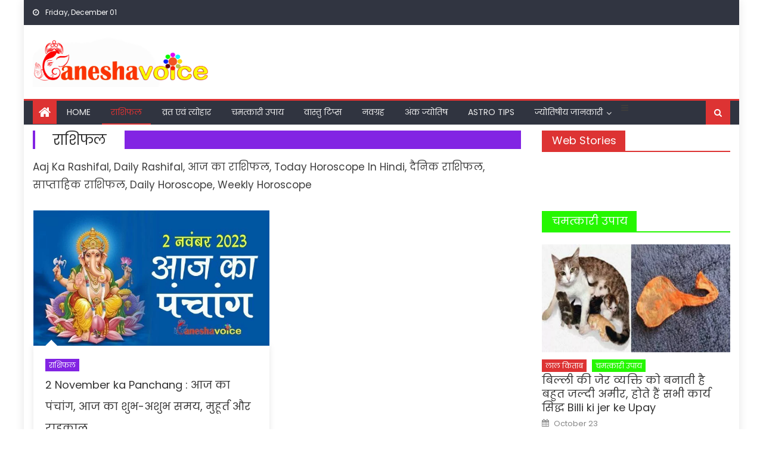

--- FILE ---
content_type: text/html; charset=utf-8
request_url: https://ganeshavoice.in/category/horoscope/page/2/
body_size: 19929
content:
<!DOCTYPE html>
<html lang="en-US" prefix="og: https://ogp.me/ns#">
<head>
  <meta charset="utf-8">
  <meta name="viewport" content="width=device-width, initial-scale=1">
  <link rel="profile" href="https://gmpg.org/xfn/11">
  <link rel="pingback" href="/xmlrpc.php">
  <title>Aaj ka rashifal, आज का राशिफल, दैनिक राशिफल, horoscope</title>
  <meta name="description" content="horoscope आज का राशिफल, दैनिक राशिफल, Aaj ka rashifal, भविष्यफल, Free astrology, free astrological-prediction, horoscope today">
  <link rel="canonical" href="/category/horoscope/page/2/">
  <link rel="prev" href="/category/horoscope/">
  <link rel="next" href="/category/horoscope/page/3/">
  <meta property="og:locale" content="en_US">
  <meta property="og:type" content="article">
  <meta property="og:title" content="Aaj ka rashifal, आज का राशिफल, दैनिक राशिफल, horoscope">
  <meta property="og:description" content="horoscope आज का राशिफल, दैनिक राशिफल, Aaj ka rashifal, भविष्यफल, Free astrology, free astrological-prediction, horoscope today">
  <meta property="og:url" content="https://ganeshavoice.in/category/horoscope/page/2/">
  <meta property="og:site_name" content="ganeshavoice">
  <meta name="twitter:card" content="summary_large_image">
  <meta name="twitter:title" content="Aaj ka rashifal, आज का राशिफल, दैनिक राशिफल, horoscope">
  <meta name="twitter:description" content="horoscope आज का राशिफल, दैनिक राशिफल, Aaj ka rashifal, भविष्यफल, Free astrology, free astrological-prediction, horoscope today">
  <meta name="twitter:label1" content="Posts">
  <meta name="twitter:data1" content="2120">
  <script type="application/ld+json" class="rank-math-schema">
  {"@context":"https://schema.org","@graph":[{"@type":"Organization","@id":"https://ganeshavoice.in/#organization","name":"ganeshavoice","url":"https://ganeshavoice.in","logo":{"@type":"ImageObject","@id":"https://ganeshavoice.in/#logo","url":"https://ganeshavoice.in/wp-content/uploads/2022/06/Ganesha-Voice-150x150.png","contentUrl":"https://ganeshavoice.in/wp-content/uploads/2022/06/Ganesha-Voice-150x150.png","caption":"ganeshavoice","inLanguage":"en-US"}},{"@type":"WebSite","@id":"https://ganeshavoice.in/#website","url":"https://ganeshavoice.in","name":"ganeshavoice","publisher":{"@id":"https://ganeshavoice.in/#organization"},"inLanguage":"en-US"},{"@type":"BreadcrumbList","@id":"https://ganeshavoice.in/category/horoscope/page/2/#breadcrumb","itemListElement":[{"@type":"ListItem","position":"1","item":{"@id":"https://ganeshavoice.in","name":"Home"}},{"@type":"ListItem","position":"2","item":{"@id":"https://ganeshavoice.in/category/horoscope/","name":"\u0930\u093e\u0936\u093f\u092b\u0932"}}]},{"@type":"CollectionPage","@id":"https://ganeshavoice.in/category/horoscope/page/2/#webpage","url":"https://ganeshavoice.in/category/horoscope/page/2/","name":"Aaj ka rashifal, \u0906\u091c \u0915\u093e \u0930\u093e\u0936\u093f\u092b\u0932, \u0926\u0948\u0928\u093f\u0915 \u0930\u093e\u0936\u093f\u092b\u0932, horoscope","isPartOf":{"@id":"https://ganeshavoice.in/#website"},"inLanguage":"en-US","breadcrumb":{"@id":"https://ganeshavoice.in/category/horoscope/page/2/#breadcrumb"}}]}
  </script>
  <link rel="amphtml" href="/category/horoscope/amp/page/2/">
  <link rel="dns-prefetch" href="//www.googletagmanager.com">
  <link rel="dns-prefetch" href="//fonts.googleapis.com">
  <link rel="alternate" type="application/rss+xml" title="ganeshavoice » Feed" href="/feed/">
  <link rel="alternate" type="application/rss+xml" title="ganeshavoice » Comments Feed" href="/comments/feed/">
  <link rel="alternate" type="application/rss+xml" title="ganeshavoice » राशिफल Category Feed" href="/category/horoscope/feed/">
  <link rel="alternate" type="application/rss+xml" title="ganeshavoice » Stories Feed" href="/web-stories/feed/">
  <script type="text/javascript">
  window._wpemojiSettings = {"baseUrl":"https:\/\/s.w.org\/images\/core\/emoji\/14.0.0\/72x72\/","ext":".png","svgUrl":"https:\/\/s.w.org\/images\/core\/emoji\/14.0.0\/svg\/","svgExt":".svg","source":{"concatemoji":"https:\/\/ganeshavoice.in\/wp-includes\/js\/wp-emoji-release.min.js"}};
  /*! This file is auto-generated */
  !function(i,n){var o,s,e;function c(e){try{var t={supportTests:e,timestamp:(new Date).valueOf()};sessionStorage.setItem(o,JSON.stringify(t))}catch(e){}}function p(e,t,n){e.clearRect(0,0,e.canvas.width,e.canvas.height),e.fillText(t,0,0);var t=new Uint32Array(e.getImageData(0,0,e.canvas.width,e.canvas.height).data),r=(e.clearRect(0,0,e.canvas.width,e.canvas.height),e.fillText(n,0,0),new Uint32Array(e.getImageData(0,0,e.canvas.width,e.canvas.height).data));return t.every(function(e,t){return e===r[t]})}function u(e,t,n){switch(t){case"flag":return n(e,"\ud83c\udff3\ufe0f\u200d\u26a7\ufe0f","\ud83c\udff3\ufe0f\u200b\u26a7\ufe0f")?!1:!n(e,"\ud83c\uddfa\ud83c\uddf3","\ud83c\uddfa\u200b\ud83c\uddf3")&&!n(e,"\ud83c\udff4\udb40\udc67\udb40\udc62\udb40\udc65\udb40\udc6e\udb40\udc67\udb40\udc7f","\ud83c\udff4\u200b\udb40\udc67\u200b\udb40\udc62\u200b\udb40\udc65\u200b\udb40\udc6e\u200b\udb40\udc67\u200b\udb40\udc7f");case"emoji":return!n(e,"\ud83e\udef1\ud83c\udffb\u200d\ud83e\udef2\ud83c\udfff","\ud83e\udef1\ud83c\udffb\u200b\ud83e\udef2\ud83c\udfff")}return!1}function f(e,t,n){var r="undefined"!=typeof WorkerGlobalScope&&self instanceof WorkerGlobalScope?new OffscreenCanvas(300,150):i.createElement("canvas"),a=r.getContext("2d",{willReadFrequently:!0}),o=(a.textBaseline="top",a.font="600 32px Arial",{});return e.forEach(function(e){o[e]=t(a,e,n)}),o}function t(e){var t=i.createElement("script");t.src=e,t.defer=!0,i.head.appendChild(t)}"undefined"!=typeof Promise&&(o="wpEmojiSettingsSupports",s=["flag","emoji"],n.supports={everything:!0,everythingExceptFlag:!0},e=new Promise(function(e){i.addEventListener("DOMContentLoaded",e,{once:!0})}),new Promise(function(t){var n=function(){try{var e=JSON.parse(sessionStorage.getItem(o));if("object"==typeof e&&"number"==typeof e.timestamp&&(new Date).valueOf()<e.timestamp+604800&&"object"==typeof e.supportTests)return e.supportTests}catch(e){}return null}();if(!n){if("undefined"!=typeof Worker&&"undefined"!=typeof OffscreenCanvas&&"undefined"!=typeof URL&&URL.createObjectURL&&"undefined"!=typeof Blob)try{var e="postMessage("+f.toString()+"("+[JSON.stringify(s),u.toString(),p.toString()].join(",")+"));",r=new Blob([e],{type:"text/javascript"}),a=new Worker(URL.createObjectURL(r),{name:"wpTestEmojiSupports"});return void(a.onmessage=function(e){c(n=e.data),a.terminate(),t(n)})}catch(e){}c(n=f(s,u,p))}t(n)}).then(function(e){for(var t in e)n.supports[t]=e[t],n.supports.everything=n.supports.everything&&n.supports[t],"flag"!==t&&(n.supports.everythingExceptFlag=n.supports.everythingExceptFlag&&n.supports[t]);n.supports.everythingExceptFlag=n.supports.everythingExceptFlag&&!n.supports.flag,n.DOMReady=!1,n.readyCallback=function(){n.DOMReady=!0}}).then(function(){return e}).then(function(){var e;n.supports.everything||(n.readyCallback(),(e=n.source||{}).concatemoji?t(e.concatemoji):e.wpemoji&&e.twemoji&&(t(e.twemoji),t(e.wpemoji)))}))}((window,document),window._wpemojiSettings);
  </script>
  <script id="ganes-ready">
                        window.advanced_ads_ready=function(e,a){a=a||"complete";var d=function(e){return"interactive"===a?"loading"!==e:"complete"===e};d(document.readyState)?e():document.addEventListener("readystatechange",(function(a){d(a.target.readyState)&&e()}),{once:"interactive"===a})},window.advanced_ads_ready_queue=window.advanced_ads_ready_queue||[];              
  </script>
  <style type="text/css">
  img.wp-smiley,
  img.emoji {
        display: inline !important;
        border: none !important;
        box-shadow: none !important;
        height: 1em !important;
        width: 1em !important;
        margin: 0 0.07em !important;
        vertical-align: -0.1em !important;
        background: none !important;
        padding: 0 !important;
  }
  </style>
  <link rel="stylesheet" id="wp-block-library-css" href="/wp-includes/css/dist/block-library/style.min.css" type="text/css" media="all">
  <style id="classic-theme-styles-inline-css" type="text/css">
  /*! This file is auto-generated */
  .wp-block-button__link{color:#fff;background-color:#32373c;border-radius:9999px;box-shadow:none;text-decoration:none;padding:calc(.667em + 2px) calc(1.333em + 2px);font-size:1.125em}.wp-block-file__button{background:#32373c;color:#fff;text-decoration:none}
  </style>
  <style id="global-styles-inline-css" type="text/css">
  body{--wp--preset--color--black: #000000;--wp--preset--color--cyan-bluish-gray: #abb8c3;--wp--preset--color--white: #ffffff;--wp--preset--color--pale-pink: #f78da7;--wp--preset--color--vivid-red: #cf2e2e;--wp--preset--color--luminous-vivid-orange: #ff6900;--wp--preset--color--luminous-vivid-amber: #fcb900;--wp--preset--color--light-green-cyan: #7bdcb5;--wp--preset--color--vivid-green-cyan: #00d084;--wp--preset--color--pale-cyan-blue: #8ed1fc;--wp--preset--color--vivid-cyan-blue: #0693e3;--wp--preset--color--vivid-purple: #9b51e0;--wp--preset--gradient--vivid-cyan-blue-to-vivid-purple: linear-gradient(135deg,rgba(6,147,227,1) 0%,rgb(155,81,224) 100%);--wp--preset--gradient--light-green-cyan-to-vivid-green-cyan: linear-gradient(135deg,rgb(122,220,180) 0%,rgb(0,208,130) 100%);--wp--preset--gradient--luminous-vivid-amber-to-luminous-vivid-orange: linear-gradient(135deg,rgba(252,185,0,1) 0%,rgba(255,105,0,1) 100%);--wp--preset--gradient--luminous-vivid-orange-to-vivid-red: linear-gradient(135deg,rgba(255,105,0,1) 0%,rgb(207,46,46) 100%);--wp--preset--gradient--very-light-gray-to-cyan-bluish-gray: linear-gradient(135deg,rgb(238,238,238) 0%,rgb(169,184,195) 100%);--wp--preset--gradient--cool-to-warm-spectrum: linear-gradient(135deg,rgb(74,234,220) 0%,rgb(151,120,209) 20%,rgb(207,42,186) 40%,rgb(238,44,130) 60%,rgb(251,105,98) 80%,rgb(254,248,76) 100%);--wp--preset--gradient--blush-light-purple: linear-gradient(135deg,rgb(255,206,236) 0%,rgb(152,150,240) 100%);--wp--preset--gradient--blush-bordeaux: linear-gradient(135deg,rgb(254,205,165) 0%,rgb(254,45,45) 50%,rgb(107,0,62) 100%);--wp--preset--gradient--luminous-dusk: linear-gradient(135deg,rgb(255,203,112) 0%,rgb(199,81,192) 50%,rgb(65,88,208) 100%);--wp--preset--gradient--pale-ocean: linear-gradient(135deg,rgb(255,245,203) 0%,rgb(182,227,212) 50%,rgb(51,167,181) 100%);--wp--preset--gradient--electric-grass: linear-gradient(135deg,rgb(202,248,128) 0%,rgb(113,206,126) 100%);--wp--preset--gradient--midnight: linear-gradient(135deg,rgb(2,3,129) 0%,rgb(40,116,252) 100%);--wp--preset--font-size--small: 13px;--wp--preset--font-size--medium: 20px;--wp--preset--font-size--large: 36px;--wp--preset--font-size--x-large: 42px;--wp--preset--spacing--20: 0.44rem;--wp--preset--spacing--30: 0.67rem;--wp--preset--spacing--40: 1rem;--wp--preset--spacing--50: 1.5rem;--wp--preset--spacing--60: 2.25rem;--wp--preset--spacing--70: 3.38rem;--wp--preset--spacing--80: 5.06rem;--wp--preset--shadow--natural: 6px 6px 9px rgba(0, 0, 0, 0.2);--wp--preset--shadow--deep: 12px 12px 50px rgba(0, 0, 0, 0.4);--wp--preset--shadow--sharp: 6px 6px 0px rgba(0, 0, 0, 0.2);--wp--preset--shadow--outlined: 6px 6px 0px -3px rgba(255, 255, 255, 1), 6px 6px rgba(0, 0, 0, 1);--wp--preset--shadow--crisp: 6px 6px 0px rgba(0, 0, 0, 1);}:where(.is-layout-flex){gap: 0.5em;}:where(.is-layout-grid){gap: 0.5em;}body .is-layout-flow > .alignleft{float: left;margin-inline-start: 0;margin-inline-end: 2em;}body .is-layout-flow > .alignright{float: right;margin-inline-start: 2em;margin-inline-end: 0;}body .is-layout-flow > .aligncenter{margin-left: auto !important;margin-right: auto !important;}body .is-layout-constrained > .alignleft{float: left;margin-inline-start: 0;margin-inline-end: 2em;}body .is-layout-constrained > .alignright{float: right;margin-inline-start: 2em;margin-inline-end: 0;}body .is-layout-constrained > .aligncenter{margin-left: auto !important;margin-right: auto !important;}body .is-layout-constrained > :where(:not(.alignleft):not(.alignright):not(.alignfull)){max-width: var(--wp--style--global--content-size);margin-left: auto !important;margin-right: auto !important;}body .is-layout-constrained > .alignwide{max-width: var(--wp--style--global--wide-size);}body .is-layout-flex{display: flex;}body .is-layout-flex{flex-wrap: wrap;align-items: center;}body .is-layout-flex > *{margin: 0;}body .is-layout-grid{display: grid;}body .is-layout-grid > *{margin: 0;}:where(.wp-block-columns.is-layout-flex){gap: 2em;}:where(.wp-block-columns.is-layout-grid){gap: 2em;}:where(.wp-block-post-template.is-layout-flex){gap: 1.25em;}:where(.wp-block-post-template.is-layout-grid){gap: 1.25em;}.has-black-color{color: var(--wp--preset--color--black) !important;}.has-cyan-bluish-gray-color{color: var(--wp--preset--color--cyan-bluish-gray) !important;}.has-white-color{color: var(--wp--preset--color--white) !important;}.has-pale-pink-color{color: var(--wp--preset--color--pale-pink) !important;}.has-vivid-red-color{color: var(--wp--preset--color--vivid-red) !important;}.has-luminous-vivid-orange-color{color: var(--wp--preset--color--luminous-vivid-orange) !important;}.has-luminous-vivid-amber-color{color: var(--wp--preset--color--luminous-vivid-amber) !important;}.has-light-green-cyan-color{color: var(--wp--preset--color--light-green-cyan) !important;}.has-vivid-green-cyan-color{color: var(--wp--preset--color--vivid-green-cyan) !important;}.has-pale-cyan-blue-color{color: var(--wp--preset--color--pale-cyan-blue) !important;}.has-vivid-cyan-blue-color{color: var(--wp--preset--color--vivid-cyan-blue) !important;}.has-vivid-purple-color{color: var(--wp--preset--color--vivid-purple) !important;}.has-black-background-color{background-color: var(--wp--preset--color--black) !important;}.has-cyan-bluish-gray-background-color{background-color: var(--wp--preset--color--cyan-bluish-gray) !important;}.has-white-background-color{background-color: var(--wp--preset--color--white) !important;}.has-pale-pink-background-color{background-color: var(--wp--preset--color--pale-pink) !important;}.has-vivid-red-background-color{background-color: var(--wp--preset--color--vivid-red) !important;}.has-luminous-vivid-orange-background-color{background-color: var(--wp--preset--color--luminous-vivid-orange) !important;}.has-luminous-vivid-amber-background-color{background-color: var(--wp--preset--color--luminous-vivid-amber) !important;}.has-light-green-cyan-background-color{background-color: var(--wp--preset--color--light-green-cyan) !important;}.has-vivid-green-cyan-background-color{background-color: var(--wp--preset--color--vivid-green-cyan) !important;}.has-pale-cyan-blue-background-color{background-color: var(--wp--preset--color--pale-cyan-blue) !important;}.has-vivid-cyan-blue-background-color{background-color: var(--wp--preset--color--vivid-cyan-blue) !important;}.has-vivid-purple-background-color{background-color: var(--wp--preset--color--vivid-purple) !important;}.has-black-border-color{border-color: var(--wp--preset--color--black) !important;}.has-cyan-bluish-gray-border-color{border-color: var(--wp--preset--color--cyan-bluish-gray) !important;}.has-white-border-color{border-color: var(--wp--preset--color--white) !important;}.has-pale-pink-border-color{border-color: var(--wp--preset--color--pale-pink) !important;}.has-vivid-red-border-color{border-color: var(--wp--preset--color--vivid-red) !important;}.has-luminous-vivid-orange-border-color{border-color: var(--wp--preset--color--luminous-vivid-orange) !important;}.has-luminous-vivid-amber-border-color{border-color: var(--wp--preset--color--luminous-vivid-amber) !important;}.has-light-green-cyan-border-color{border-color: var(--wp--preset--color--light-green-cyan) !important;}.has-vivid-green-cyan-border-color{border-color: var(--wp--preset--color--vivid-green-cyan) !important;}.has-pale-cyan-blue-border-color{border-color: var(--wp--preset--color--pale-cyan-blue) !important;}.has-vivid-cyan-blue-border-color{border-color: var(--wp--preset--color--vivid-cyan-blue) !important;}.has-vivid-purple-border-color{border-color: var(--wp--preset--color--vivid-purple) !important;}.has-vivid-cyan-blue-to-vivid-purple-gradient-background{background: var(--wp--preset--gradient--vivid-cyan-blue-to-vivid-purple) !important;}.has-light-green-cyan-to-vivid-green-cyan-gradient-background{background: var(--wp--preset--gradient--light-green-cyan-to-vivid-green-cyan) !important;}.has-luminous-vivid-amber-to-luminous-vivid-orange-gradient-background{background: var(--wp--preset--gradient--luminous-vivid-amber-to-luminous-vivid-orange) !important;}.has-luminous-vivid-orange-to-vivid-red-gradient-background{background: var(--wp--preset--gradient--luminous-vivid-orange-to-vivid-red) !important;}.has-very-light-gray-to-cyan-bluish-gray-gradient-background{background: var(--wp--preset--gradient--very-light-gray-to-cyan-bluish-gray) !important;}.has-cool-to-warm-spectrum-gradient-background{background: var(--wp--preset--gradient--cool-to-warm-spectrum) !important;}.has-blush-light-purple-gradient-background{background: var(--wp--preset--gradient--blush-light-purple) !important;}.has-blush-bordeaux-gradient-background{background: var(--wp--preset--gradient--blush-bordeaux) !important;}.has-luminous-dusk-gradient-background{background: var(--wp--preset--gradient--luminous-dusk) !important;}.has-pale-ocean-gradient-background{background: var(--wp--preset--gradient--pale-ocean) !important;}.has-electric-grass-gradient-background{background: var(--wp--preset--gradient--electric-grass) !important;}.has-midnight-gradient-background{background: var(--wp--preset--gradient--midnight) !important;}.has-small-font-size{font-size: var(--wp--preset--font-size--small) !important;}.has-medium-font-size{font-size: var(--wp--preset--font-size--medium) !important;}.has-large-font-size{font-size: var(--wp--preset--font-size--large) !important;}.has-x-large-font-size{font-size: var(--wp--preset--font-size--x-large) !important;}
  .wp-block-navigation a:where(:not(.wp-element-button)){color: inherit;}
  :where(.wp-block-post-template.is-layout-flex){gap: 1.25em;}:where(.wp-block-post-template.is-layout-grid){gap: 1.25em;}
  :where(.wp-block-columns.is-layout-flex){gap: 2em;}:where(.wp-block-columns.is-layout-grid){gap: 2em;}
  .wp-block-pullquote{font-size: 1.5em;line-height: 1.6;}
  </style>
  <link rel="stylesheet" id="ads-for-wp-front-css-css" href="/wp-content/plugins/ads-for-wp/public/assets/css/adsforwp-front.min.css" type="text/css" media="all">
  <link rel="stylesheet" id="font-awesome-css" href="/wp-content/themes/newspaper-lite/assets/lib/font-awesome/css/font-awesome.min.css" type="text/css" media="all">
  <link rel="stylesheet" id="newspaper-lite-google-font-css" href="https://fonts.googleapis.com/css?family=Poppins&ver=6.3.2" type="text/css" media="all">
  <link rel="stylesheet" id="newspaper-lite-main-css" href="/wp-content/themes/newspaper-lite/assets/css/newspaper-lite.min.css" type="text/css" media="all">
  <link rel="stylesheet" id="newspaper-lite-style-css" href="/wp-content/themes/newspaper-lite/style.css" type="text/css" media="all">
  <link rel="stylesheet" id="newspaper-lite-responsive-css" href="/wp-content/themes/newspaper-lite/assets/css/newspaper-lite-responsive.min.css" type="text/css" media="all">
  <script type="text/javascript" src="/wp-includes/js/jquery/jquery.min.js" id="jquery-core-js"></script>
  <script type="text/javascript" src="/wp-includes/js/jquery/jquery-migrate.min.js" id="jquery-migrate-js"></script>
  
  <link rel="https://api.w.org/" href="/wp-json/">
  <link rel="alternate" type="application/json" href="/wp-json/wp/v2/categories/9">
  <link rel="EditURI" type="application/rsd+xml" title="RSD" href="/xmlrpc.php">
  <script type="text/javascript">
              
              jQuery(document).ready( function($) {    
                  if ($('#adsforwp-hidden-block').length == 0 ) {
                       $.getScript("https://ganeshavoice.in/front.js");
                  }
              });
  </script>
  
  <link rel="alternate" type="application/rss+xml" href="/rssfeed">
  
  
  <meta name="title" content="Aaj Ka Rashifal, Daily Rashifal, Horoscope In Hindi ganeshavoice.in">
  <meta name="description" content="Aaj Ka Rashifal, Daily Rashifal, Horoscope In Hindi rashifal, Astrology, dainik rashifal, Horoscope Today, Today Horoscope, weekly horoscope,">
  <meta name="keywords" content="Aaj ka rashifal, rashifal, Astrology, dainik rashifal, Horoscope Today, Today Horoscope, daily horoscope, weekly horoscope, Finance horoscope, Love horoscope, Astrology, आज का राशिफल, दैनिक राशिफल, साप्ताहिक राशिफल, मासिक राशिफल, Horoscope in hindi, astrology, Today's Horoscope, Daily Horoscope, Weekly Horoscope, Monthly Horoscope, hroscope Today Aries, Horoscope Today Taurus, Horoscope Today Gemini, Horoscope Today Cancer, Horoscope Today Leo, Horoscope Today Virgo, Horoscope Today Libra, Horoscope Today Scorpio, Horoscope Today Sagittarius, Horoscope Today Capricornus, Horoscope Today Aquarius, Horoscope Today Pisces">
  <meta name="language" content="Hindi">
  <link rel="canonical" href="/">
  <style type="text/css">
            .category-button.mgs-cat-18 a { background: #000000}
  .category-button.mgs-cat-18 a:hover { background: #000000}
  .block-header.mgs-cat-18 { border-left: 2px solid #000000 }
  .block-header.mgs-cat-18 .block-title { background:#000000 }
  .block-header.mgs-cat-18, #content .block-header.mgs-cat-18 .block-title:after { border-bottom-color:#000000 }
  #content .block-header.mgs-cat-18{ background-color:#000000 }
  .rtl .block-header.mgs-cat-18 { border-left: none; border-right: 2px solid #000000 }
  .archive .page-header.mgs-cat-18 { background-color:#000000; border-left: 4px solid #000000 }
  .rtl.archive .page-header.mgs-cat-18 { border-left: none; border-right: 4px solid #000000 }
  #site-navigation ul li.mgs-cat-18 { border-bottom-color: #000000 }
  .category-button.mgs-cat-22 a { background: #f2cd00}
  .category-button.mgs-cat-22 a:hover { background: #c09b00}
  .block-header.mgs-cat-22 { border-left: 2px solid #f2cd00 }
  .block-header.mgs-cat-22 .block-title { background:#f2cd00 }
  .block-header.mgs-cat-22, #content .block-header.mgs-cat-22 .block-title:after { border-bottom-color:#f2cd00 }
  #content .block-header.mgs-cat-22{ background-color:#c09b00 }
  .rtl .block-header.mgs-cat-22 { border-left: none; border-right: 2px solid #f2cd00 }
  .archive .page-header.mgs-cat-22 { background-color:#f2cd00; border-left: 4px solid #f2cd00 }
  .rtl.archive .page-header.mgs-cat-22 { border-left: none; border-right: 4px solid #f2cd00 }
  #site-navigation ul li.mgs-cat-22 { border-bottom-color: #f2cd00 }
  .category-button.mgs-cat-11 a { background: #25f700}
  .category-button.mgs-cat-11 a:hover { background: #00c500}
  .block-header.mgs-cat-11 { border-left: 2px solid #25f700 }
  .block-header.mgs-cat-11 .block-title { background:#25f700 }
  .block-header.mgs-cat-11, #content .block-header.mgs-cat-11 .block-title:after { border-bottom-color:#25f700 }
  #content .block-header.mgs-cat-11{ background-color:#00c500 }
  .rtl .block-header.mgs-cat-11 { border-left: none; border-right: 2px solid #25f700 }
  .archive .page-header.mgs-cat-11 { background-color:#25f700; border-left: 4px solid #25f700 }
  .rtl.archive .page-header.mgs-cat-11 { border-left: none; border-right: 4px solid #25f700 }
  #site-navigation ul li.mgs-cat-11 { border-bottom-color: #25f700 }
  .category-button.mgs-cat-13 a { background: #dd3333}
  .category-button.mgs-cat-13 a:hover { background: #ab0101}
  .block-header.mgs-cat-13 { border-left: 2px solid #dd3333 }
  .block-header.mgs-cat-13 .block-title { background:#dd3333 }
  .block-header.mgs-cat-13, #content .block-header.mgs-cat-13 .block-title:after { border-bottom-color:#dd3333 }
  #content .block-header.mgs-cat-13{ background-color:#ab0101 }
  .rtl .block-header.mgs-cat-13 { border-left: none; border-right: 2px solid #dd3333 }
  .archive .page-header.mgs-cat-13 { background-color:#dd3333; border-left: 4px solid #dd3333 }
  .rtl.archive .page-header.mgs-cat-13 { border-left: none; border-right: 4px solid #dd3333 }
  #site-navigation ul li.mgs-cat-13 { border-bottom-color: #dd3333 }
  .category-button.mgs-cat-15 a { background: #f4e800}
  .category-button.mgs-cat-15 a:hover { background: #c2b600}
  .block-header.mgs-cat-15 { border-left: 2px solid #f4e800 }
  .block-header.mgs-cat-15 .block-title { background:#f4e800 }
  .block-header.mgs-cat-15, #content .block-header.mgs-cat-15 .block-title:after { border-bottom-color:#f4e800 }
  #content .block-header.mgs-cat-15{ background-color:#c2b600 }
  .rtl .block-header.mgs-cat-15 { border-left: none; border-right: 2px solid #f4e800 }
  .archive .page-header.mgs-cat-15 { background-color:#f4e800; border-left: 4px solid #f4e800 }
  .rtl.archive .page-header.mgs-cat-15 { border-left: none; border-right: 4px solid #f4e800 }
  #site-navigation ul li.mgs-cat-15 { border-bottom-color: #f4e800 }
  .category-button.mgs-cat-20 a { background: #dd3333}
  .category-button.mgs-cat-20 a:hover { background: #ab0101}
  .block-header.mgs-cat-20 { border-left: 2px solid #dd3333 }
  .block-header.mgs-cat-20 .block-title { background:#dd3333 }
  .block-header.mgs-cat-20, #content .block-header.mgs-cat-20 .block-title:after { border-bottom-color:#dd3333 }
  #content .block-header.mgs-cat-20{ background-color:#ab0101 }
  .rtl .block-header.mgs-cat-20 { border-left: none; border-right: 2px solid #dd3333 }
  .archive .page-header.mgs-cat-20 { background-color:#dd3333; border-left: 4px solid #dd3333 }
  .rtl.archive .page-header.mgs-cat-20 { border-left: none; border-right: 4px solid #dd3333 }
  #site-navigation ul li.mgs-cat-20 { border-bottom-color: #dd3333 }
  .category-button.mgs-cat-19 a { background: #dd9933}
  .category-button.mgs-cat-19 a:hover { background: #ab6701}
  .block-header.mgs-cat-19 { border-left: 2px solid #dd9933 }
  .block-header.mgs-cat-19 .block-title { background:#dd9933 }
  .block-header.mgs-cat-19, #content .block-header.mgs-cat-19 .block-title:after { border-bottom-color:#dd9933 }
  #content .block-header.mgs-cat-19{ background-color:#ab6701 }
  .rtl .block-header.mgs-cat-19 { border-left: none; border-right: 2px solid #dd9933 }
  .archive .page-header.mgs-cat-19 { background-color:#dd9933; border-left: 4px solid #dd9933 }
  .rtl.archive .page-header.mgs-cat-19 { border-left: none; border-right: 4px solid #dd9933 }
  #site-navigation ul li.mgs-cat-19 { border-bottom-color: #dd9933 }
  .category-button.mgs-cat-1 a { background: #81d742}
  .category-button.mgs-cat-1 a:hover { background: #4fa510}
  .block-header.mgs-cat-1 { border-left: 2px solid #81d742 }
  .block-header.mgs-cat-1 .block-title { background:#81d742 }
  .block-header.mgs-cat-1, #content .block-header.mgs-cat-1 .block-title:after { border-bottom-color:#81d742 }
  #content .block-header.mgs-cat-1{ background-color:#4fa510 }
  .rtl .block-header.mgs-cat-1 { border-left: none; border-right: 2px solid #81d742 }
  .archive .page-header.mgs-cat-1 { background-color:#81d742; border-left: 4px solid #81d742 }
  .rtl.archive .page-header.mgs-cat-1 { border-left: none; border-right: 4px solid #81d742 }
  #site-navigation ul li.mgs-cat-1 { border-bottom-color: #81d742 }
  .category-button.mgs-cat-23 a { background: #1e73be}
  .category-button.mgs-cat-23 a:hover { background: #00418c}
  .block-header.mgs-cat-23 { border-left: 2px solid #1e73be }
  .block-header.mgs-cat-23 .block-title { background:#1e73be }
  .block-header.mgs-cat-23, #content .block-header.mgs-cat-23 .block-title:after { border-bottom-color:#1e73be }
  #content .block-header.mgs-cat-23{ background-color:#00418c }
  .rtl .block-header.mgs-cat-23 { border-left: none; border-right: 2px solid #1e73be }
  .archive .page-header.mgs-cat-23 { background-color:#1e73be; border-left: 4px solid #1e73be }
  .rtl.archive .page-header.mgs-cat-23 { border-left: none; border-right: 4px solid #1e73be }
  #site-navigation ul li.mgs-cat-23 { border-bottom-color: #1e73be }
  .category-button.mgs-cat-9 a { background: #8224e3}
  .category-button.mgs-cat-9 a:hover { background: #5000b1}
  .block-header.mgs-cat-9 { border-left: 2px solid #8224e3 }
  .block-header.mgs-cat-9 .block-title { background:#8224e3 }
  .block-header.mgs-cat-9, #content .block-header.mgs-cat-9 .block-title:after { border-bottom-color:#8224e3 }
  #content .block-header.mgs-cat-9{ background-color:#5000b1 }
  .rtl .block-header.mgs-cat-9 { border-left: none; border-right: 2px solid #8224e3 }
  .archive .page-header.mgs-cat-9 { background-color:#8224e3; border-left: 4px solid #8224e3 }
  .rtl.archive .page-header.mgs-cat-9 { border-left: none; border-right: 4px solid #8224e3 }
  #site-navigation ul li.mgs-cat-9 { border-bottom-color: #8224e3 }
  .category-button.mgs-cat-16 a { background: #dd3333}
  .category-button.mgs-cat-16 a:hover { background: #ab0101}
  .block-header.mgs-cat-16 { border-left: 2px solid #dd3333 }
  .block-header.mgs-cat-16 .block-title { background:#dd3333 }
  .block-header.mgs-cat-16, #content .block-header.mgs-cat-16 .block-title:after { border-bottom-color:#dd3333 }
  #content .block-header.mgs-cat-16{ background-color:#ab0101 }
  .rtl .block-header.mgs-cat-16 { border-left: none; border-right: 2px solid #dd3333 }
  .archive .page-header.mgs-cat-16 { background-color:#dd3333; border-left: 4px solid #dd3333 }
  .rtl.archive .page-header.mgs-cat-16 { border-left: none; border-right: 4px solid #dd3333 }
  #site-navigation ul li.mgs-cat-16 { border-bottom-color: #dd3333 }
  .category-button.mgs-cat-12 a { background: #dd9933}
  .category-button.mgs-cat-12 a:hover { background: #ab6701}
  .block-header.mgs-cat-12 { border-left: 2px solid #dd9933 }
  .block-header.mgs-cat-12 .block-title { background:#dd9933 }
  .block-header.mgs-cat-12, #content .block-header.mgs-cat-12 .block-title:after { border-bottom-color:#dd9933 }
  #content .block-header.mgs-cat-12{ background-color:#ab6701 }
  .rtl .block-header.mgs-cat-12 { border-left: none; border-right: 2px solid #dd9933 }
  .archive .page-header.mgs-cat-12 { background-color:#dd9933; border-left: 4px solid #dd9933 }
  .rtl.archive .page-header.mgs-cat-12 { border-left: none; border-right: 4px solid #dd9933 }
  #site-navigation ul li.mgs-cat-12 { border-bottom-color: #dd9933 }
  .category-button.mgs-cat-10 a { background: #81d742}
  .category-button.mgs-cat-10 a:hover { background: #4fa510}
  .block-header.mgs-cat-10 { border-left: 2px solid #81d742 }
  .block-header.mgs-cat-10 .block-title { background:#81d742 }
  .block-header.mgs-cat-10, #content .block-header.mgs-cat-10 .block-title:after { border-bottom-color:#81d742 }
  #content .block-header.mgs-cat-10{ background-color:#4fa510 }
  .rtl .block-header.mgs-cat-10 { border-left: none; border-right: 2px solid #81d742 }
  .archive .page-header.mgs-cat-10 { background-color:#81d742; border-left: 4px solid #81d742 }
  .rtl.archive .page-header.mgs-cat-10 { border-left: none; border-right: 4px solid #81d742 }
  #site-navigation ul li.mgs-cat-10 { border-bottom-color: #81d742 }
  .category-button.mgs-cat-14 a { background: #1e73be}
  .category-button.mgs-cat-14 a:hover { background: #00418c}
  .block-header.mgs-cat-14 { border-left: 2px solid #1e73be }
  .block-header.mgs-cat-14 .block-title { background:#1e73be }
  .block-header.mgs-cat-14, #content .block-header.mgs-cat-14 .block-title:after { border-bottom-color:#1e73be }
  #content .block-header.mgs-cat-14{ background-color:#00418c }
  .rtl .block-header.mgs-cat-14 { border-left: none; border-right: 2px solid #1e73be }
  .archive .page-header.mgs-cat-14 { background-color:#1e73be; border-left: 4px solid #1e73be }
  .rtl.archive .page-header.mgs-cat-14 { border-left: none; border-right: 4px solid #1e73be }
  #site-navigation ul li.mgs-cat-14 { border-bottom-color: #1e73be }
  .category-button.mgs-cat-17 a { background: #fc2887}
  .category-button.mgs-cat-17 a:hover { background: #ca0055}
  .block-header.mgs-cat-17 { border-left: 2px solid #fc2887 }
  .block-header.mgs-cat-17 .block-title { background:#fc2887 }
  .block-header.mgs-cat-17, #content .block-header.mgs-cat-17 .block-title:after { border-bottom-color:#fc2887 }
  #content .block-header.mgs-cat-17{ background-color:#ca0055 }
  .rtl .block-header.mgs-cat-17 { border-left: none; border-right: 2px solid #fc2887 }
  .archive .page-header.mgs-cat-17 { background-color:#fc2887; border-left: 4px solid #fc2887 }
  .rtl.archive .page-header.mgs-cat-17 { border-left: none; border-right: 4px solid #fc2887 }
  #site-navigation ul li.mgs-cat-17 { border-bottom-color: #fc2887 }
  .navigation .nav-links a,.bttn,button,input[type='button'],input[type='reset'],input[type='submit'],.navigation .nav-links a:hover,.bttn:hover,button,input[type='button']:hover,input[type='reset']:hover,input[type='submit']:hover,.edit-link .post-edit-link, .reply .comment-reply-link,.home-icon,.search-main,.header-search-wrapper .search-form-main .search-submit,.mgs-slider-section .bx-controls a:hover,.widget_search .search-submit,.error404 .page-title,.archive.archive-classic .entry-title a:after,#mgs-scrollup,.widget_tag_cloud .tagcloud a:hover,.sub-toggle,#site-navigation ul > li:hover > .sub-toggle, #site-navigation ul > li.current-menu-item .sub-toggle, #site-navigation ul > li.current-menu-ancestor .sub-toggle{ background:#dd3333} .breaking_news_wrap .bx-controls-direction a, .breaking_news_wrap .bx-controls-direction a:hover:before{color:#fff;}
  .navigation .nav-links a,.bttn,button,input[type='button'],input[type='reset'],input[type='submit'],.widget_search .search-submit,.widget_tag_cloud .tagcloud a:hover{ border-color:#dd3333}
  .comment-list .comment-body ,.header-search-wrapper .search-form-main{ border-top-color:#dd3333}
  #site-navigation ul li,.header-search-wrapper .search-form-main:before{ border-bottom-color:#dd3333}
  .archive .page-header,.block-header, .widget .widget-title-wrapper, .related-articles-wrapper .widget-title-wrapper{ border-left-color:#dd3333}
  a,a:hover,a:focus,a:active,.entry-footer a:hover,.comment-author .fn .url:hover,#cancel-comment-reply-link,#cancel-comment-reply-link:before, .logged-in-as a,.top-menu ul li a:hover,#footer-navigation ul li a:hover,#site-navigation ul li a:hover,#site-navigation ul li.current-menu-item a,.mgs-slider-section .slide-title a:hover,.featured-post-wrapper .featured-title a:hover,.newspaper_lite_block_grid .post-title a:hover,.slider-meta-wrapper span:hover,.slider-meta-wrapper a:hover,.featured-meta-wrapper span:hover,.featured-meta-wrapper a:hover,.post-meta-wrapper > span:hover,.post-meta-wrapper span > a:hover ,.grid-posts-block .post-title a:hover,.list-posts-block .single-post-wrapper .post-content-wrapper .post-title a:hover,.column-posts-block .single-post-wrapper.secondary-post .post-content-wrapper .post-title a:hover,.widget a:hover::before,.widget li:hover::before,.entry-title a:hover,.entry-meta span a:hover,.post-readmore a:hover,.archive-classic .entry-title a:hover,
            .archive-columns .entry-title a:hover,.related-posts-wrapper .post-title a:hover, .widget .widget-title a:hover,.related-articles-wrapper .related-title a:hover { color:#dd3333}
  #content .block-header,#content .widget .widget-title-wrapper,#content .related-articles-wrapper .widget-title-wrapper {background-color: #ff3d3d;}
  .block-header .block-title, .widget .widget-title, .related-articles-wrapper .related-title {background-color: #dd3333;}
  .block-header, .widget .widget-title-wrapper, .related-articles-wrapper .widget-title-wrapper {border-left-color: #dd3333;border-bottom-color: #dd3333}
  #content .block-header .block-title:after, #content .widget .widget-title:after, #content .related-articles-wrapper .related-title:after {border-bottom-color: #dd3333;border-bottom-color: #dd3333}
  .archive .page-header {background-color: #ff3d3d}
  #site-navigation ul li.current-menu-item a,.bx-default-pager .bx-pager-item a.active {border-color: #dd3333}
  .bottom-header-wrapper {border-color: #dd3333}
  .top-menu ul li, .newspaper-lite-ticker-wrapper ~ .top-header-section {border-color: #dd3333}
  .ticker-caption, .breaking_news_wrap.fade .bx-controls-direction a.bx-next:hover, .breaking_news_wrap.fade .bx-controls-direction a.bx-prev:hover {background-color: #dd3333}
  .ticker-content-wrapper .news-post a:hover, .newspaper-lite-carousel .item .carousel-content-wrapper a:hover{color: #dd3333}
  .newspaper-lite-carousel .item .carousel-content-wrapper h3 a:hover, body .newspaper-lite-carousel h3 a:hover, footer#colophon .newspaper-lite-carousel h3 a:hover, footer#colophon a:hover, .widget a:hover, .breaking_news_wrap .article-content.feature_image .post-title a:hover{color: #dd3333}
  .widget .owl-theme .owl-dots .owl-dot.active span{background: #dd3333}
  .rtl #content .block-header .block-title::after, .rtl #content .related-articles-wrapper .related-title::after, .rtl #content .widget .widget-title::after{border-right-color: #dd3333}
  #content .block-header, #content .related-articles-wrapper .widget-title-wrapper, #content .widget .widget-title-wrapper,
                         #secondary .block-header, #secondary .widget .widget-title-wrapper, #secondary .related-articles-wrapper .widget-title-wrapper{background:none; background-color:transparent!important}
  #content .block-header .block-title:after, #content .related-articles-wrapper .related-title:after, #content .widget .widget-title:after{border:none}
  </style>
  <style type="text/css">
                        .site-title,
                .site-description {
                        position: absolute;
                        clip: rect(1px, 1px, 1px, 1px);
                }
  </style>
  <script>
                if(screen.width<769){
                window.location = "https://ganeshavoice.in/category/horoscope/amp/page/2/";
        }
  </script>
  <link rel="icon" href="/wp-content/uploads/2022/06/cropped-Ganesha-Voice-For-App-32x32.png" sizes="32x32">
  <link rel="icon" href="/wp-content/uploads/2022/06/cropped-Ganesha-Voice-For-App-192x192.png" sizes="192x192">
  <link rel="apple-touch-icon" href="/wp-content/uploads/2022/06/cropped-Ganesha-Voice-For-App-180x180.png">
  <meta name="msapplication-TileImage" content="https://ganeshavoice.in/wp-content/uploads/2022/06/cropped-Ganesha-Voice-For-App-270x270.png">
  <style type="text/css" id="wp-custom-css">
                        P { font-size: 17px; }          
  </style>
  <style id="web-stories-list-styles-inline-css" type="text/css">
  :root{--ws-font-size-title:18px;--ws-font-size-circle-title:14px;--ws-font-size-excerpt:16px;--ws-font-size-author-date:14px;--ws-aspect-ratio:4/6;--ws-list-aspect-ratio:4/6;--ws-overlay-text-color:#fff;--ws-overlay-text-lh:1.3;--ws-story-min-width:160px;--ws-story-max-width:285px;--ws-circle-size:96px;--ws-circle-border-color:#ccc}.web-stories-list{margin-bottom:24px;margin-top:24px}.web-stories-theme-header-section .web-stories-list{margin-bottom:0;margin-top:0}.web-stories-list.is-carousel .web-stories-list__inner-wrapper{margin:0 auto;max-width:max-content;position:relative}.web-stories-list__story{cursor:pointer;position:relative}.web-stories-list.is-view-type-carousel .web-stories-list__story{min-width:var(--ws-story-min-width)}.web-stories-list.is-style-default.is-view-type-carousel .web-stories-list__story,.web-stories-list.is-style-default.is-view-type-grid .web-stories-list__story{border-radius:8px;overflow:hidden}.web-stories-list__story-poster{aspect-ratio:var(--ws-aspect-ratio);position:relative}.web-stories-list__story-poster a{aspect-ratio:var(--ws-aspect-ratio);display:block;margin:0}.web-stories-list__story-poster .web-stories-list__story-poster-placeholder{box-sizing:border-box}.web-stories-list__story-poster .web-stories-list__story-poster-placeholder a,.web-stories-list__story-poster .web-stories-list__story-poster-placeholder span{clip:rect(1px,1px,1px,1px);word-wrap:normal!important;border:0;-webkit-clip-path:inset(50%);clip-path:inset(50%);height:1px;margin:-1px;overflow:hidden;padding:0;position:absolute!important;width:1px;word-break:normal}.web-stories-list__story.web-stories-list__story--amp .web-stories-list__story-poster a{pointer-events:none}.web-stories-list__story-poster img{box-sizing:border-box;height:100%;object-fit:cover;position:absolute;width:100%}.web-stories-list__story-poster:after{background:linear-gradient(180deg,#fff0,#000c);content:"";display:block;height:100%;left:0;pointer-events:none;position:absolute;top:0;width:100%}.web-stories-list__story-content-overlay{line-height:var(--ws-overlay-text-lh);padding:10px}html[amp] .web-stories-list__story-content-overlay{white-space:normal}.web-stories-list.is-view-type-carousel .web-stories-list__story-content-overlay,.web-stories-list.is-view-type-grid .web-stories-list__story-content-overlay{bottom:0;color:var(--ws-overlay-text-color);position:absolute;z-index:1}.web-stories-list .story-content-overlay__title{font-size:var(--ws-font-size-title);font-weight:700}.web-stories-list .story-content-overlay__author,.web-stories-list .story-content-overlay__date{font-size:var(--ws-font-size-author-date)}.web-stories-list .story-content-overlay__excerpt,.web-stories-list .story-content-overlay__title{-webkit-line-clamp:2;-webkit-box-orient:vertical;display:-webkit-box;overflow:hidden}.web-stories-list .story-content-overlay__title:not(:last-child){margin-bottom:15px}.web-stories-list .story-content-overlay__excerpt{-webkit-line-clamp:3;font-size:var(--ws-font-size-excerpt);margin-bottom:8px}.web-stories-list.alignfull .web-stories-list__archive-link{right:10px}.web-stories-list.is-view-type-grid .web-stories-list__archive-link,.web-stories-list.is-view-type-list .web-stories-list__archive-link{display:block;flex-basis:100%;margin:32px auto 0;text-align:center}.web-stories-list.is-view-type-grid .web-stories-list__archive-link a,.web-stories-list.is-view-type-list .web-stories-list__archive-link a{border:1px solid;border-radius:100px;padding:7px 53px}.web-stories-lightbox-open{overflow-y:hidden}.web-stories-list__lightbox,.web-stories-singleton__lightbox{align-items:center;background:#000;height:100%;justify-content:center;left:0;opacity:0;position:fixed;top:0;transform:translateY(-100vh);width:100%}.web-stories-list__lightbox-wrapper amp-lightbox,.web-stories-list__lightbox.show,.web-stories-singleton__lightbox.show{z-index:999999999}.web-stories-list__lightbox.show,.web-stories-singleton__lightbox.show{opacity:1;transform:translate(0)}.web-stories-list__lightbox amp-story-player,.web-stories-singleton__lightbox amp-story-player{height:100%;width:100%}.story-lightbox__close-button{background:none!important;border:none;border-radius:0;cursor:pointer;display:inline-block;height:40px;left:0;position:absolute;top:8px;width:40px;z-index:1}.story-lightbox__close-button--stick{background-color:#fff;display:inline-block;height:20px;left:20px;position:absolute;top:15px;transform:rotate(45deg);width:3px}.story-lightbox__close-button--stick:first-child{transform:rotate(-45deg)}html:not([amp]) .web-stories-list .web-stories-list__lightbox amp-story-player a,html:not([amp]) .web-stories-singleton__lightbox amp-story-player a{position:absolute}@media (min-width:676px){.admin-bar .web-stories-list__lightbox,.admin-bar .web-stories-singleton__lightbox{top:46px}.story-lightbox__close-button{left:10px}.story-lightbox__close-button--stick{height:25px;left:20px;top:5px}}@media (min-width:783px){.admin-bar .web-stories-list__lightbox,.admin-bar .web-stories-singleton__lightbox{top:32px}}.web-stories-list.is-view-type-grid .web-stories-list__inner-wrapper{display:flex;flex-wrap:wrap}.web-stories-list.is-view-type-grid .web-stories-list__story{flex-basis:calc(100% - 8px);margin:4px}@media (min-width:415px){.web-stories-list.is-view-type-grid.columns-1 .web-stories-list__story{flex-basis:calc(100% - 8px)}.web-stories-list.is-view-type-grid.columns-2 .web-stories-list__story{flex-basis:calc(50% - 8px)}.web-stories-list.is-view-type-grid.columns-3 .web-stories-list__story{flex-basis:calc(33.33333% - 8px)}.web-stories-list.is-view-type-grid.columns-4 .web-stories-list__story{flex-basis:calc(25% - 8px)}.web-stories-list.is-view-type-grid.columns-5 .web-stories-list__story{flex-basis:calc(20% - 8px)}}.web-stories-theme-header-section .web-stories-list.is-view-type-circles{border-bottom:1px solid #ccc;padding:12px 0}.web-stories-list.is-view-type-circles .amp-carousel-slide{vertical-align:top}.web-stories-list.is-view-type-circles .glider-track{margin:0 auto}.web-stories-list.is-view-type-circles .web-stories-list__story{display:inline-block;margin:0 5px;max-width:var(--ws-circle-size);min-width:var(--ws-circle-size);text-align:center}.web-stories-list.is-view-type-circles .web-stories-list__story-poster,.web-stories-list.is-view-type-circles .web-stories-list__story-poster a{aspect-ratio:1}.web-stories-list.is-view-type-circles .web-stories-list__story-poster>img{border-radius:50%}.web-stories-list.is-view-type-circles .web-stories-list__story-poster .web-stories-list__story-poster-placeholder,.web-stories-list.is-view-type-circles .web-stories-list__story-poster a>img,.web-stories-list.is-view-type-circles .web-stories-list__story-poster>img{background-clip:content-box;border:2px solid var(--ws-circle-border-color);border-radius:50%;height:var(--ws-circle-size);left:0;max-width:none;padding:2px;position:absolute;top:0;width:var(--ws-circle-size)}.web-stories-list.is-view-type-circles .web-stories-list__story-poster a>img{border-radius:50%}.web-stories-list.is-view-type-circles .web-stories-list__story-poster:after{display:none}.web-stories-list.is-view-type-circles .web-stories-list__story-poster-placeholder:after{background:linear-gradient(180deg,#fff0,#000c);border-radius:50%;content:"";display:block;height:100%;left:0;position:absolute;top:0;width:100%}.web-stories-list.is-view-type-circles .web-stories-list__story-content-overlay{padding-bottom:0}.web-stories-list.is-view-type-circles .story-content-overlay__title{font-size:var(--ws-font-size-circle-title)}.web-stories-list.is-view-type-circles.has-title .glider-next,.web-stories-list.is-view-type-circles.has-title .glider-prev{top:35%}.web-stories-list.is-view-type-list .web-stories-list__story{margin-bottom:12px}.web-stories-list.is-view-type-list .web-stories-list__story-content-overlay{bottom:0;color:var(--ws-overlay-text-color);position:absolute;z-index:1}.ws-legacy-widget-preview .web-stories-list.is-view-type-list .web-stories-list__story{align-items:center;display:flex;flex-wrap:nowrap}.ws-legacy-widget-preview .web-stories-list.is-view-type-list .web-stories-list__story-poster{aspect-ratio:var(--ws-list-aspect-ratio);flex-basis:40%}.ws-legacy-widget-preview .web-stories-list.is-view-type-list .web-stories-list__story-poster:after{display:none}.ws-legacy-widget-preview .web-stories-list.is-view-type-list .web-stories-list__story-content-overlay{color:inherit;flex-basis:60%;padding:10px 15px;position:relative}.ws-legacy-widget-preview .web-stories-list.is-view-type-list .image-align-right .web-stories-list__story-poster{order:2}.ws-legacy-widget-preview .web-stories-list.is-view-type-list .image-align-right .web-stories-list__story-content-overlay{order:1}.ws-legacy-widget-preview .web-stories-list.is-view-type-list.is-style-default .web-stories-list__story-poster{border-radius:8px;overflow:hidden}@media (min-width:676px){.web-stories-list.is-view-type-list .web-stories-list__story{align-items:center;display:flex;flex-wrap:nowrap}.web-stories-list.is-view-type-list .web-stories-list__story-poster{aspect-ratio:var(--ws-list-aspect-ratio);flex-basis:40%}.web-stories-list.is-view-type-list .web-stories-list__story-poster:after{display:none}.web-stories-list.is-view-type-list .web-stories-list__story-content-overlay{color:inherit;flex-basis:60%;padding:10px 15px;position:relative}.web-stories-list.is-view-type-list .image-align-right .web-stories-list__story-poster{order:2}.web-stories-list.is-view-type-list .image-align-right .web-stories-list__story-content-overlay{order:1}.web-stories-list.is-view-type-list.is-style-default .web-stories-list__story-poster{border-radius:8px;overflow:hidden}.web-stories-list.is-view-type-carousel .web-stories-list__story{margin:0 5px;max-width:var(--ws-story-max-width)}}.ws-legacy-widget-preview .web-stories-list.is-view-type-carousel .web-stories-list__story{margin:0 5px;max-width:var(--ws-story-max-width)}.web-stories-list.is-carousel.has-archive-link{margin-top:59px}.web-stories-theme-header-section .web-stories-list.is-carousel.has-archive-link{margin-top:24px;padding-top:59px;position:relative}.web-stories-list.is-carousel .web-stories-list__archive-link{position:absolute;right:0;top:-35px}.web-stories-theme-header-section .web-stories-list.is-carousel .web-stories-list__archive-link{right:10px}.web-stories-list.is-carousel .glider-next,.web-stories-list.is-carousel .glider-prev{padding:10px;top:50%;transform:translateY(-50%)}.web-stories-list.is-carousel .glider-prev{transform:translateY(-50%) rotate(180deg) /*!rtl:translateY(-50%)*/}.web-stories-list.is-carousel .amp-carousel-button-next,.web-stories-list.is-carousel .amp-carousel-button-prev,.web-stories-list.is-carousel .glider-next,.web-stories-list.is-carousel .glider-prev{background-image:url([data-uri])}.web-stories-list.is-carousel .amp-carousel-button-next,.web-stories-list.is-carousel .glider-next{right:0}.web-stories-list.is-carousel .amp-carousel-button-prev,.web-stories-list.is-carousel .glider-prev{left:0}.web-stories-list.is-carousel .amp-carousel-button-prev{transform:rotate(180deg) /*!rtl:none*/}html[dir=rtl] .web-stories-list.is-carousel .amp-carousel-button-next{transform:rotate(180deg)}.web-stories-list.is-carousel .amp-carousel-button,.web-stories-list.is-carousel .glider-next,.web-stories-list.is-carousel .glider-prev{background-color:#eaeaea;background-position:50%;background-repeat:no-repeat;background-size:30%;border-radius:50%;border-style:none;box-sizing:border-box;cursor:pointer;height:34px;pointer-events:all;width:34px;z-index:10}html[dir=rtl] .web-stories-list.is-carousel .glider-next{transform:translateY(-50%) rotate(180deg)}.glider-next.disabled,.glider-prev.disabled,.web-stories-list.is-carousel .amp-carousel-button.amp-disabled{opacity:0}html[dir=rtl] .glider-next.disabled,html[dir=rtl] .glider-prev.disabled{cursor:pointer;opacity:1}.web-stories-list.is-carousel .amp-carousel-button:not(.amp-disabled):hover,.web-stories-list.is-carousel .glider-next:not(.disabled):focus,.web-stories-list.is-carousel .glider-next:not(.disabled):hover,.web-stories-list.is-carousel .glider-prev:not(.disabled):focus,.web-stories-list.is-carousel .glider-prev:not(.disabled):hover,html[dir=rtl] .glider-next.disabled:hover,html[dir=rtl] .glider-prev.disabled:hover{filter:invert(1)}.web-stories-list.is-carousel .web-stories-list__carousel{scrollbar-width:none}.web-stories-list.is-carousel .glider-track::-webkit-scrollbar{display:none}.web-stories-list.is-carousel.is-view-type-carousel .web-stories-list__carousel:not(.glider){display:flex;overflow-y:scroll}
  </style>
</head>
<body class="archive paged category category-horoscope category-9 wp-custom-logo paged-2 category-paged-2 default_skin hfeed boxed_layout right-sidebar archive-columns aa-prefix-ganes-">  <ins data-ad-channel="b1abb8ba140ddacf357f0dd10203906a" data-biqdiq-init></ins>

  <div id="page" class="site">
    <a class="skip-link screen-reader-text" href="#content">Skip to content</a>
    <header id="masthead" class="site-header">
      <div class="custom-header">
        <div class="custom-header-media"></div>
      </div>
      <div class="top-header-section">
        <div class="mgs-container">
          <div class="top-left-header">
            <div class="date-section">
              Friday, December 01
            </div>
            <nav id="top-header-navigation" class="top-navigation"></nav>
          </div>
          <div class="top-social-wrapper"></div>
        </div>
      </div>
      <div class="logo-ads-wrapper clearfix">
        <div class="mgs-container">
          <div class="site-branding">
            <a href="/" class="custom-logo-link" rel="home"><img width="1500" height="426" src="/wp-content/uploads/2022/06/Ganesha-Voice.png" class="custom-logo" alt="ganeshavoice" decoding="async" fetchpriority="high" srcset="/wp-content/uploads/2022/06/Ganesha-Voice.png 1500w, /wp-content/uploads/2022/06/Ganesha-Voice-300x85.png 300w, /wp-content/uploads/2022/06/Ganesha-Voice-1024x291.png 1024w, /wp-content/uploads/2022/06/Ganesha-Voice-768x218.png 768w, /wp-content/uploads/2022/06/Ganesha-Voice-150x43.png 150w" sizes="(max-width: 1500px) 100vw, 1500px"></a>
          </div>
          
        </div>
      </div>
      <div id="mgs-menu-wrap" class="bottom-header-wrapper clearfix">
        <div class="mgs-container">
          <div class="home-icon">
            <a href="/" rel="home"><i class="fa fa-home"></i></a>
          </div>
<i class="fa fa-navicon"></i>
          <nav id="site-navigation" class="main-navigation">
            <div class="menu">
              <ul>
                <li id="menu-item-14" class="menu-item menu-item-type-custom menu-item-object-custom menu-item-home menu-item-14">
                  <a href="/">HOME</a>
                </li>
                <li id="menu-item-22" class="menu-item menu-item-type-taxonomy menu-item-object-category current-menu-item menu-item-22 mgs-cat-9">
                  <a href="/category/horoscope/" aria-current="page">राशिफल</a>
                </li>
                <li id="menu-item-25" class="menu-item menu-item-type-taxonomy menu-item-object-category menu-item-25 mgs-cat-10">
                  <a href="/category/fasts-and-festivals/">व्रत एवं त्योहार</a>
                </li>
                <li id="menu-item-16" class="menu-item menu-item-type-taxonomy menu-item-object-category menu-item-16 mgs-cat-11">
                  <a href="/category/astrological-remedies/">चमत्कारी उपाय</a>
                </li>
                <li id="menu-item-24" class="menu-item menu-item-type-taxonomy menu-item-object-category menu-item-24 mgs-cat-12">
                  <a href="/category/vastu-tips/">वास्तु टिप्स</a>
                </li>
                <li id="menu-item-20" class="menu-item menu-item-type-taxonomy menu-item-object-category menu-item-20 mgs-cat-19">
                  <a href="/category/navagrah/">नवग्रह</a>
                </li>
                <li id="menu-item-15" class="menu-item menu-item-type-taxonomy menu-item-object-category menu-item-15 mgs-cat-18">
                  <a href="/category/numerology/">अंक ज्योतिष</a>
                </li>
                <li id="menu-item-2264" class="menu-item menu-item-type-custom menu-item-object-custom menu-item-2264">
                  <a href="/web-stories/">Astro Tips</a>
                </li>
                <li id="menu-item-18" class="menu-item menu-item-type-taxonomy menu-item-object-category menu-item-has-children menu-item-18 mgs-cat-15">
                  <a href="/category/astrological-information/">ज्योतिषीय जानकारी</a>
                  <ul class="sub-menu">
                    <li id="menu-item-19" class="menu-item menu-item-type-taxonomy menu-item-object-category menu-item-19 mgs-cat-20">
                      <a href="/category/religious-worship/">धर्म/पूजा पाठ</a>
                    </li>
                    <li id="menu-item-17" class="menu-item menu-item-type-taxonomy menu-item-object-category menu-item-17 mgs-cat-13">
                      <a href="/category/life-mantra/">जीवन मंत्र</a>
                    </li>
                    <li id="menu-item-23" class="menu-item menu-item-type-taxonomy menu-item-object-category menu-item-23 mgs-cat-16">
                      <a href="/category/lal-kitab/">लाल किताब</a>
                    </li>
                    <li id="menu-item-26" class="menu-item menu-item-type-taxonomy menu-item-object-category menu-item-26 mgs-cat-14">
                      <a href="/category/samudrik-shastra/">सामु​द्रिक शास्त्र</a>
                    </li>
                    <li id="menu-item-27" class="menu-item menu-item-type-taxonomy menu-item-object-category menu-item-27 mgs-cat-17">
                      <a href="/category/dream-interpretation/">स्वपन फल विचार</a>
                    </li>
                    <li id="menu-item-33" class="menu-item menu-item-type-taxonomy menu-item-object-category menu-item-33 mgs-cat-23">
                      <a href="/category/gemology/">रत्न विज्ञान</a>
                    </li>
                    <li id="menu-item-28" class="menu-item menu-item-type-taxonomy menu-item-object-category menu-item-28 mgs-cat-22">
                      <a href="/category/astro-news/">एस्ट्रो न्यूज</a>
                    </li>
                  </ul>
                </li>
              </ul>
            </div>
          </nav>
          <div class="header-search-wrapper">
            <span class="search-main"><i class="fa fa-search"></i></span>
            <div class="search-form-main clearfix">
              <form role="search" method="get" class="search-form" action="https://ganeshavoice.in/">
                <label><span class="screen-reader-text">Search for:</span> <input type="search" class="search-field" placeholder="Search …" value="" name="s"></label> <input type="submit" class="search-submit" value="Search">
              </form>
            </div>
          </div>
        </div>
      </div>
    </header>
    <div id="content" class="site-content">
      <div class="mgs-container">
        <div id="primary" class="content-area">
          <main id="main" class="site-main" role="main">
            <header class="page-header mgs-cat-9">
              <h1 class="page-title mgs-archive-title">राशिफल</h1>
            </header>
            <div class="taxonomy-description">
              <p>Aaj Ka Rashifal, Daily Rashifal, आज का राशिफल, Today Horoscope In Hindi, दैनिक राशिफल, साप्ताहिक राशिफल, Daily Horoscope, Weekly Horoscope</p>
            </div>
            <div class="archive-content-wrapper clearfix">
              <div class="code-block code-block-1" style="margin: 8px auto; text-align: center; display: block; clear: both;">
                <ins class="adsbygoogle" style="display:block; text-align:center;" data-ad-layout="in-article" data-ad-format="fluid" data-ad-client="ca-pub-2332160711877276" data-ad-slot="7695383960"></ins> 
                <script>


                (adsbygoogle = window.adsbygoogle || []).push({});
                </script>
              </div>
              <article id="post-12280" class="post-12280 post type-post status-publish format-standard has-post-thumbnail hentry category-horoscope tag-2-november-ka-panchang tag-aaj-ka-panchang tag-dainik-panchang tag-panchang tag-panchang-2-november">
                <div class="post-image">
                  <a href="/horoscope/2-november-ka-panchang-2023/12280/" title="2 November ka Panchang : आज का पंचांग, आज का शुभ-अशुभ समय, मुहूर्त और राहुकाल">
                  <figure>
                    <img width="600" height="343" src="/wp-content/uploads/2023/11/Aaj-Ka-Panchang-2-nov-2023-copy.jpg" class="attachment-newspaper-lite-single-large size-newspaper-lite-single-large wp-post-image" alt="2 November ka Panchang" decoding="async" srcset="/wp-content/uploads/2023/11/Aaj-Ka-Panchang-2-nov-2023-copy.jpg 600w, /wp-content/uploads/2023/11/Aaj-Ka-Panchang-2-nov-2023-copy-300x172.jpg 300w, /wp-content/uploads/2023/11/Aaj-Ka-Panchang-2-nov-2023-copy-150x86.jpg 150w" sizes="(max-width: 600px) 100vw, 600px">
                  </figure></a>
                </div>
                <div class="archive-desc-wrapper clearfix">
                  <header class="entry-header">
                    <div class="post-cat-list">
                      <span class="category-button mgs-cat-9"><a href="/category/horoscope/">राशिफल</a></span>
                    </div>
                    <h2 class="entry-title"><a href="/horoscope/2-november-ka-panchang-2023/12280/" rel="bookmark">2 November ka Panchang : आज का पंचांग, आज का शुभ-अशुभ समय, मुहूर्त और राहुकाल</a></h2>
                  </header>
                  <div class="entry-content">
                    <p>2 November ka Panchang : आज का पंचांग के अनुसार, आज कार्तिक माह के कृष्ण पक्ष की पंचमी ​तिथि है। (2 November ka Panchang) सुबह 9.52 बजे तक पंचमी रहने के बाद षष्ठी तिथि शुरू हो जाएगी। (2 November ka Panchang) आद्रा नक्षत्र है। 2 गुरुवार को राहु 01:26 PM से 02:48 PM तक है। […]</p>
                  </div>
                  <footer class="entry-footer">
                    <div class="entry-meta">
                      <span class="posted-on"><span class="screen-reader-text">Posted on</span> <a href="/horoscope/2-november-ka-panchang-2023/12280/" rel="bookmark"><time class="entry-date published" datetime="2023-11-01T12:01:14+05:30">November 1</time><time class="updated" datetime="2023-11-01T20:31:17+05:30">November 1</time></a></span> <span class="byline"><span class="screen-reader-text">Author</span> <span class="author vcard"><a class="url fn n" href="/author/maheshshivapress/">Ganesha Voice</a></span></span> <span class="comments-link"><a href="/horoscope/2-november-ka-panchang-2023/12280/#respond">Comment(0)</a></span>
                    </div>
                  </footer>
                </div>
              </article>
              <div class="code-block code-block-2" style="margin: 8px auto; text-align: center; display: block; clear: both;">
                <ins class="adsbygoogle" style="display:block" data-ad-client="ca-pub-2332160711877276" data-ad-slot="5101678434" data-ad-format="auto" data-full-width-responsive="true"></ins> 
                <script>


                (adsbygoogle = window.adsbygoogle || []).push({});
                </script>
              </div>
              <article id="post-12272" class="post-12272 post type-post status-publish format-standard has-post-thumbnail hentry category-horoscope tag-1-november-2023-ka-rashifal tag-1-november-ka-rashifal tag-1--2023-- tag-1--- tag-aaj-ka-rashifal tag-daily-rashifal">
                <div class="post-image">
                  <a href="/horoscope/1-november-ka-rashifal-2023/12272/" title="1 November ka Rashifal : आज इन राशि वालों के खुलेंगे बंद किस्मत के ताले">
                  <figure>
                    <img width="600" height="343" src="/wp-content/uploads/2023/10/Aaj-ka-Rashifal-1-November-2023.jpg" class="attachment-newspaper-lite-single-large size-newspaper-lite-single-large wp-post-image" alt="1 November ka Rashifal" decoding="async" srcset="/wp-content/uploads/2023/10/Aaj-ka-Rashifal-1-November-2023.jpg 600w, /wp-content/uploads/2023/10/Aaj-ka-Rashifal-1-November-2023-300x172.jpg 300w, /wp-content/uploads/2023/10/Aaj-ka-Rashifal-1-November-2023-150x86.jpg 150w" sizes="(max-width: 600px) 100vw, 600px">
                  </figure></a>
                </div>
                <div class="archive-desc-wrapper clearfix">
                  <header class="entry-header">
                    <div class="post-cat-list">
                      <span class="category-button mgs-cat-9"><a href="/category/horoscope/">राशिफल</a></span>
                    </div>
                    <h2 class="entry-title"><a href="/horoscope/1-november-ka-rashifal-2023/12272/" rel="bookmark">1 November ka Rashifal : आज इन राशि वालों के खुलेंगे बंद किस्मत के ताले</a></h2>
                  </header>
                  <div class="entry-content">
                    <p>1 November ka Rashifal : 1 नवंबर का राशिफल : आज का दिन कुछ राशि के जातकों के लिए बेहद ही खास रहने वाला है। कोई महत्वपूर्ण डील आज फाइनल होगी। (1 November ka Rashifal) इसके अलावा कुछ राशि वाले ऐसे भी हैं, जिनकी बंद किस्मत के ताले खुलेंगे। (1 November ka Rashifal) शादीशुदा लोगों […]</p>
                  </div>
                  <footer class="entry-footer">
                    <div class="entry-meta">
                      <span class="posted-on"><span class="screen-reader-text">Posted on</span> <a href="/horoscope/1-november-ka-rashifal-2023/12272/" rel="bookmark"><time class="entry-date published" datetime="2023-10-31T12:02:31+05:30">October 31</time><time class="updated" datetime="2023-10-31T20:17:14+05:30">October 31</time></a></span> <span class="byline"><span class="screen-reader-text">Author</span> <span class="author vcard"><a class="url fn n" href="/author/maheshshivapress/">Ganesha Voice</a></span></span> <span class="comments-link"><a href="/horoscope/1-november-ka-rashifal-2023/12272/#respond">Comment(0)</a></span>
                    </div>
                  </footer>
                </div>
              </article>
              <div class="code-block code-block-2" style="margin: 8px auto; text-align: center; display: block; clear: both;">
                <ins class="adsbygoogle" style="display:block" data-ad-client="ca-pub-2332160711877276" data-ad-slot="5101678434" data-ad-format="auto" data-full-width-responsive="true"></ins> 
                <script>


                (adsbygoogle = window.adsbygoogle || []).push({});
                </script>
              </div>
              <article id="post-12269" class="post-12269 post type-post status-publish format-standard has-post-thumbnail hentry category-horoscope tag-1-november-ka-panchang tag-aaj-ka-panchang tag-dainik-panchang tag-panchang-1-november-2023">
                <div class="post-image">
                  <a href="/horoscope/1-november-ka-panchang-2023/12269/" title="1 November ka Panchang : आज का पंचांग, करवा चौथ पर्व आज, जानें शुभ-अशुभ समय, मुहूर्त">
                  <figure>
                    
                  </figure></a>
                </div>
                <div class="archive-desc-wrapper clearfix">
                  <header class="entry-header">
                    <div class="post-cat-list">
                      <span class="category-button mgs-cat-9"><a href="/category/horoscope/">राशिफल</a></span>
                    </div>
                    <h2 class="entry-title"><a href="/horoscope/1-november-ka-panchang-2023/12269/" rel="bookmark">1 November ka Panchang : आज का पंचांग, करवा चौथ पर्व आज, जानें शुभ-अशुभ समय, मुहूर्त</a></h2>
                  </header>
                  <div class="entry-content">
                    <p>1 November ka Panchang : 1 नवंबर का पंचांग बताता है कि आज साल 2023 के ग्यारहवें महीने की पहली तारीख है। कार्तिक माह की चतुर्थी तिथि है। आज करवा चौथ पर्व है। यह पर्व पूरे भारतवर्ष में धूमधाम से मनाया जाता है। इस दिन महिलाएं अपने पति की लंबी आयु की कामना के लिए […]</p>
                  </div>
                  <footer class="entry-footer">
                    <div class="entry-meta">
                      <span class="posted-on"><span class="screen-reader-text">Posted on</span> <a href="/horoscope/1-november-ka-panchang-2023/12269/" rel="bookmark"><time class="entry-date published" datetime="2023-10-31T12:01:16+05:30">October 31</time><time class="updated" datetime="2023-10-31T20:19:32+05:30">October 31</time></a></span> <span class="byline"><span class="screen-reader-text">Author</span> <span class="author vcard"><a class="url fn n" href="/author/maheshshivapress/">Ganesha Voice</a></span></span> <span class="comments-link"><a href="/horoscope/1-november-ka-panchang-2023/12269/#respond">Comment(0)</a></span>
                    </div>
                  </footer>
                </div>
              </article>
              <div class="code-block code-block-2" style="margin: 8px auto; text-align: center; display: block; clear: both;">
                <ins class="adsbygoogle" style="display:block" data-ad-client="ca-pub-2332160711877276" data-ad-slot="5101678434" data-ad-format="auto" data-full-width-responsive="true"></ins> 
                <script>


                (adsbygoogle = window.adsbygoogle || []).push({});
                </script>
              </div>
              <article id="post-12259" class="post-12259 post type-post status-publish format-standard has-post-thumbnail hentry category-horoscope tag-31-october-ka-rashifal tag-31--- tag-aaj-ka-rashifal tag-dainik-rashifal tag-rashifal">
                <div class="post-image">
                  <a href="/horoscope/31-october-ka-rashifal-2023/12259/" title="31 October ka Rashifal : 31 अक्टूबर का राशिफल, जा​नें किसे मिलेगा गर्लफ्रेंड का प्यार">
                  <figure>
                    
                  </figure></a>
                </div>
                <div class="archive-desc-wrapper clearfix">
                  <header class="entry-header">
                    <div class="post-cat-list">
                      <span class="category-button mgs-cat-9"><a href="/category/horoscope/">राशिफल</a></span>
                    </div>
                    <h2 class="entry-title"><a href="/horoscope/31-october-ka-rashifal-2023/12259/" rel="bookmark">31 October ka Rashifal : 31 अक्टूबर का राशिफल, जा​नें किसे मिलेगा गर्लफ्रेंड का प्यार</a></h2>
                  </header>
                  <div class="entry-content">
                    <p>31 October ka Rashifal : 31 अक्टूबर का राशिफल बताता है कि आज का दिन कुछ राशि वाले लोगों के लिए बेहद ही खास रहने वाला है। (31 October ka Rashifal ) आज कई राशि वाले ऐसे हैं, जिन्हें गर्लफ्रेंड का भरपूर प्यार मिलने वाला है। (31 October ka Rashifal ) साथ ही उनका वैवाहिक […]</p>
                  </div>
                  <footer class="entry-footer">
                    <div class="entry-meta">
                      <span class="posted-on"><span class="screen-reader-text">Posted on</span> <a href="/horoscope/31-october-ka-rashifal-2023/12259/" rel="bookmark"><time class="entry-date published" datetime="2023-10-30T12:02:02+05:30">October 30</time><time class="updated" datetime="2023-10-30T20:26:40+05:30">October 30</time></a></span> <span class="byline"><span class="screen-reader-text">Author</span> <span class="author vcard"><a class="url fn n" href="/author/maheshshivapress/">Ganesha Voice</a></span></span> <span class="comments-link"><a href="/horoscope/31-october-ka-rashifal-2023/12259/#respond">Comment(0)</a></span>
                    </div>
                  </footer>
                </div>
              </article>
              <div class="code-block code-block-2" style="margin: 8px auto; text-align: center; display: block; clear: both;">
                <ins class="adsbygoogle" style="display:block" data-ad-client="ca-pub-2332160711877276" data-ad-slot="5101678434" data-ad-format="auto" data-full-width-responsive="true"></ins> 
                <script>


                (adsbygoogle = window.adsbygoogle || []).push({});
                </script>
              </div>
              <article id="post-12256" class="post-12256 post type-post status-publish format-standard has-post-thumbnail hentry category-horoscope tag-31-october-ka-panchang tag-aaj-ka-panchang tag-dainik-panchang tag-panchang-31-october-2023">
                <div class="post-image">
                  <a href="/horoscope/31-october-ka-panchang-2023/12256/" title="31 October ka Panchang : आज का शुभ-अशुभ समय, मुहूर्त और राहुकाल">
                  <figure>
                    <img width="598" height="342" src="/wp-content/uploads/2023/10/Aaj-Ka-Panchang-31-october-2023-copy-1-e1698677205326.jpg" class="attachment-newspaper-lite-single-large size-newspaper-lite-single-large wp-post-image" alt="31 October ka Panchang" decoding="async" loading="lazy">
                  </figure></a>
                </div>
                <div class="archive-desc-wrapper clearfix">
                  <header class="entry-header">
                    <div class="post-cat-list">
                      <span class="category-button mgs-cat-9"><a href="/category/horoscope/">राशिफल</a></span>
                    </div>
                    <h2 class="entry-title"><a href="/horoscope/31-october-ka-panchang-2023/12256/" rel="bookmark">31 October ka Panchang : आज का शुभ-अशुभ समय, मुहूर्त और राहुकाल</a></h2>
                  </header>
                  <div class="entry-content">
                    <p>31 October ka Panchang : 31 अक्टूबर का पंचांग बताता है कि आज कार्तिक माह के कृष्ण पक्ष की तृतीया यानि हिन्दी महीने की तीन तारीख है। (31 October ka Panchang) आज राहुकाल का समय दोपहर 02:48 बजे से शाम 04:10 तक रहेगा। इस अवधि में शुभ कार्य करने की मनाही होती है। (31 October […]</p>
                  </div>
                  <footer class="entry-footer">
                    <div class="entry-meta">
                      <span class="posted-on"><span class="screen-reader-text">Posted on</span> <a href="/horoscope/31-october-ka-panchang-2023/12256/" rel="bookmark"><time class="entry-date published" datetime="2023-10-30T12:01:58+05:30">October 30</time><time class="updated" datetime="2023-10-30T20:18:25+05:30">October 30</time></a></span> <span class="byline"><span class="screen-reader-text">Author</span> <span class="author vcard"><a class="url fn n" href="/author/maheshshivapress/">Ganesha Voice</a></span></span> <span class="comments-link"><a href="/horoscope/31-october-ka-panchang-2023/12256/#respond">Comment(0)</a></span>
                    </div>
                  </footer>
                </div>
              </article>
              <div class="code-block code-block-2" style="margin: 8px auto; text-align: center; display: block; clear: both;">
                <ins class="adsbygoogle" style="display:block" data-ad-client="ca-pub-2332160711877276" data-ad-slot="5101678434" data-ad-format="auto" data-full-width-responsive="true"></ins> 
                <script>


                (adsbygoogle = window.adsbygoogle || []).push({});
                </script>
              </div>
              <article id="post-12243" class="post-12243 post type-post status-publish format-standard has-post-thumbnail hentry category-horoscope tag-29-october-ka-rashifal tag-30--2023-- tag-aaj-ka-rashifal tag-aaj-ka-rashifal-30-october-2023 tag-daily-rashifal tag-rashifal">
                <div class="post-image">
                  <a href="/horoscope/30-october-ka-rashifal-2023/12243/" title="30 October ka Rashifal : इन राशि वालों की लाइफ में लगेगा रोमांस का तड़का">
                  <figure>
                    
                  </figure></a>
                </div>
                <div class="archive-desc-wrapper clearfix">
                  <header class="entry-header">
                    <div class="post-cat-list">
                      <span class="category-button mgs-cat-9"><a href="/category/horoscope/">राशिफल</a></span>
                    </div>
                    <h2 class="entry-title"><a href="/horoscope/30-october-ka-rashifal-2023/12243/" rel="bookmark">30 October ka Rashifal : इन राशि वालों की लाइफ में लगेगा रोमांस का तड़का</a></h2>
                  </header>
                  <div class="entry-content">
                    <p>30 October ka Rashifal :नमस्कार। आज अक्टूबर महीने की 30 तारीख है और दिन सोमवार है। आज का दिन कुछ राशि वालों के लिए बेहद ही खास ही रहने वाला है। (30 October ka Rashifal)  इन राशि वालों को जहां प्रेमिका का भरपूर प्यार मिलेगा, वहीं उनके शादीशुदा जिंदगी में भी रोमांस का जोरदार तड़का […]</p>
                  </div>
                  <footer class="entry-footer">
                    <div class="entry-meta">
                      <span class="posted-on"><span class="screen-reader-text">Posted on</span> <a href="/horoscope/30-october-ka-rashifal-2023/12243/" rel="bookmark"><time class="entry-date published" datetime="2023-10-29T12:02:21+05:30">October 29</time><time class="updated" datetime="2023-10-29T20:49:03+05:30">October 29</time></a></span> <span class="byline"><span class="screen-reader-text">Author</span> <span class="author vcard"><a class="url fn n" href="/author/maheshshivapress/">Ganesha Voice</a></span></span> <span class="comments-link"><a href="/horoscope/30-october-ka-rashifal-2023/12243/#respond">Comment(0)</a></span>
                    </div>
                  </footer>
                </div>
              </article>
              <div class="code-block code-block-2" style="margin: 8px auto; text-align: center; display: block; clear: both;">
                <ins class="adsbygoogle" style="display:block" data-ad-client="ca-pub-2332160711877276" data-ad-slot="5101678434" data-ad-format="auto" data-full-width-responsive="true"></ins> 
                <script>


                (adsbygoogle = window.adsbygoogle || []).push({});
                </script>
              </div>
              <article id="post-12240" class="post-12240 post type-post status-publish format-standard has-post-thumbnail hentry category-horoscope tag-30-october-ka-panchang tag-aaj-ka-panchang tag-dainik-panchang tag-panchang">
                <div class="post-image">
                  <a href="/horoscope/30-october-ka-panchang-2023/12240/" title="30 October Ka Panchang : सर्वार्थसिद्धि योग से बनेंगे बिगड़े काम, आज का शुभ-अशुभ समय">
                  <figure>
                    
                  </figure></a>
                </div>
                <div class="archive-desc-wrapper clearfix">
                  <header class="entry-header">
                    <div class="post-cat-list">
                      <span class="category-button mgs-cat-9"><a href="/category/horoscope/">राशिफल</a></span>
                    </div>
                    <h2 class="entry-title"><a href="/horoscope/30-october-ka-panchang-2023/12240/" rel="bookmark">30 October Ka Panchang : सर्वार्थसिद्धि योग से बनेंगे बिगड़े काम, आज का शुभ-अशुभ समय</a></h2>
                  </header>
                  <div class="entry-content">
                    <p>30 October Ka Panchang : वैदिक ज्योतिष के अनुसार दैनिक पंचांग का मानव जीवन में बेहद महत्व है। पंचांग के माध्यम से ही हम जानते हैं कि चंद्रमा किस राशि में विचरण कर रहा है। (30 October Ka Panchang) इसके अलावा अन्य कई महत्वपूर्ण जानकारी भी पंचांग हमें प्रदान करता है। (30 October Ka Panchang) […]</p>
                  </div>
                  <footer class="entry-footer">
                    <div class="entry-meta">
                      <span class="posted-on"><span class="screen-reader-text">Posted on</span> <a href="/horoscope/30-october-ka-panchang-2023/12240/" rel="bookmark"><time class="entry-date published" datetime="2023-10-29T12:01:15+05:30">October 29</time><time class="updated" datetime="2023-10-29T20:37:46+05:30">October 29</time></a></span> <span class="byline"><span class="screen-reader-text">Author</span> <span class="author vcard"><a class="url fn n" href="/author/maheshshivapress/">Ganesha Voice</a></span></span> <span class="comments-link"><a href="/horoscope/30-october-ka-panchang-2023/12240/#respond">Comment(0)</a></span>
                    </div>
                  </footer>
                </div>
              </article>
              <div class="code-block code-block-2" style="margin: 8px auto; text-align: center; display: block; clear: both;">
                <ins class="adsbygoogle" style="display:block" data-ad-client="ca-pub-2332160711877276" data-ad-slot="5101678434" data-ad-format="auto" data-full-width-responsive="true"></ins> 
                <script>


                (adsbygoogle = window.adsbygoogle || []).push({});
                </script>
              </div>
              <article id="post-12230" class="post-12230 post type-post status-publish format-standard has-post-thumbnail hentry category-horoscope tag-29-october-ka-rashifal tag-aaj-ka-rashifal tag-daily-rashifal tag-dainik-rashifal">
                <div class="post-image">
                  <a href="/horoscope/29-october-ka-rashifal-2023/12230/" title="29 October ka Rashifal : 29 अक्टूबर का राशिफल, जाने किसे किसे मिलेगा पैसा और प्यार">
                  <figure>
                    
                  </figure></a>
                </div>
                <div class="archive-desc-wrapper clearfix">
                  <header class="entry-header">
                    <div class="post-cat-list">
                      <span class="category-button mgs-cat-9"><a href="/category/horoscope/">राशिफल</a></span>
                    </div>
                    <h2 class="entry-title"><a href="/horoscope/29-october-ka-rashifal-2023/12230/" rel="bookmark">29 October ka Rashifal : 29 अक्टूबर का राशिफल, जाने किसे किसे मिलेगा पैसा और प्यार</a></h2>
                  </header>
                  <div class="entry-content">
                    <p>29 October ka Rashifal : 29 अक्टूबर का राशिफल बताता है कि आज यानि रविवार का दिन कई लोगों के लिए खास रहने वाला है। (29 October ka Rashifal) कई लोगों को जहां पैसा और गर्लफ्रेंड का प्यार मिलेगा, वहीं कुछ लोगों के लिए आज का दिन सामान्य रहने वाला है। कई राशि वाले ऐसे […]</p>
                  </div>
                  <footer class="entry-footer">
                    <div class="entry-meta">
                      <span class="posted-on"><span class="screen-reader-text">Posted on</span> <a href="/horoscope/29-october-ka-rashifal-2023/12230/" rel="bookmark"><time class="entry-date published" datetime="2023-10-28T12:02:45+05:30">October 28</time><time class="updated" datetime="2023-10-28T20:03:03+05:30">October 28</time></a></span> <span class="byline"><span class="screen-reader-text">Author</span> <span class="author vcard"><a class="url fn n" href="/author/maheshshivapress/">Ganesha Voice</a></span></span> <span class="comments-link"><a href="/horoscope/29-october-ka-rashifal-2023/12230/#respond">Comment(0)</a></span>
                    </div>
                  </footer>
                </div>
              </article>
              <div class="code-block code-block-2" style="margin: 8px auto; text-align: center; display: block; clear: both;">
                <ins class="adsbygoogle" style="display:block" data-ad-client="ca-pub-2332160711877276" data-ad-slot="5101678434" data-ad-format="auto" data-full-width-responsive="true"></ins> 
                <script>


                (adsbygoogle = window.adsbygoogle || []).push({});
                </script>
              </div>
              <div class="code-block code-block-7" style="margin: 8px auto; text-align: center; display: block; clear: both;">
                <div id="M808678ScriptRootC1319524"></div>
              </div>
              <article id="post-12227" class="post-12227 post type-post status-publish format-standard has-post-thumbnail hentry category-horoscope tag-29-october-ka-panchang tag-aaj-ka-panchang tag-dainik-panchang tag-panchang">
                <div class="post-image">
                  <a href="/horoscope/29-october-ka-panchang-2023/12227/" title="29 October ka Panchang : त्रिपुष्कर योग बनाएगा रविवार को खास">
                  <figure>
                    
                  </figure></a>
                </div>
                <div class="archive-desc-wrapper clearfix">
                  <header class="entry-header">
                    <div class="post-cat-list">
                      <span class="category-button mgs-cat-9"><a href="/category/horoscope/">राशिफल</a></span>
                    </div>
                    <h2 class="entry-title"><a href="/horoscope/29-october-ka-panchang-2023/12227/" rel="bookmark">29 October ka Panchang : त्रिपुष्कर योग बनाएगा रविवार को खास</a></h2>
                  </header>
                  <div class="entry-content">
                    <p>29 October ka Panchang : नमस्कार। मित्रों, वैदिक ज्योतिष के अनुसार हमारे जीवन में पंचांग का बेहद महत्व है। पंचांग से विभिन्न गणननाएं की जाती है। आज कार्तिक माह के कृष्ण पक्ष की प्रतिपदा है और दिन रविवार है। (29 October ka Panchang) आज त्रिपुष्कर योग भी बन रहा है। (29 October ka Panchang) कोई […]</p>
                  </div>
                  <footer class="entry-footer">
                    <div class="entry-meta">
                      <span class="posted-on"><span class="screen-reader-text">Posted on</span> <a href="/horoscope/29-october-ka-panchang-2023/12227/" rel="bookmark"><time class="entry-date published" datetime="2023-10-28T12:01:12+05:30">October 28</time><time class="updated" datetime="2023-10-28T20:00:31+05:30">October 28</time></a></span> <span class="byline"><span class="screen-reader-text">Author</span> <span class="author vcard"><a class="url fn n" href="/author/maheshshivapress/">Ganesha Voice</a></span></span> <span class="comments-link"><a href="/horoscope/29-october-ka-panchang-2023/12227/#respond">Comment(0)</a></span>
                    </div>
                  </footer>
                </div>
              </article>
              <div class="code-block code-block-2" style="margin: 8px auto; text-align: center; display: block; clear: both;">
                <ins class="adsbygoogle" style="display:block" data-ad-client="ca-pub-2332160711877276" data-ad-slot="5101678434" data-ad-format="auto" data-full-width-responsive="true"></ins> 
                <script>


                (adsbygoogle = window.adsbygoogle || []).push({});
                </script>
              </div>
              <article id="post-12214" class="post-12214 post type-post status-publish format-standard has-post-thumbnail hentry category-horoscope tag-28-october-ka-rashifal">
                <div class="post-image">
                  <a href="/horoscope/28-october-ka-rashifal-2023/12214/" title="28 October ka Rashifal, आज का राशिफल: किसे मिलेगी बड़ी खुशखबरी, जानें अपना भाग्य">
                  <figure>
                    
                  </figure></a>
                </div>
                <div class="archive-desc-wrapper clearfix">
                  <header class="entry-header">
                    <div class="post-cat-list">
                      <span class="category-button mgs-cat-9"><a href="/category/horoscope/">राशिफल</a></span>
                    </div>
                    <h2 class="entry-title"><a href="/horoscope/28-october-ka-rashifal-2023/12214/" rel="bookmark">28 October ka Rashifal, आज का राशिफल: किसे मिलेगी बड़ी खुशखबरी, जानें अपना भाग्य</a></h2>
                  </header>
                  <div class="entry-content">
                    <p>28 October ka Rashifal: 28 अक्टूबर का राशिफल बताता है कि कई राशि वालों के लिए आज का दिन बेहद ही महत्वपूर्ण रहने वाला है, जबकि कई राशि वाले ऐसे भी हैं, जिनका प्रेम प्रसंग परवान चढ़ेगा और उन्हें प्यार के मामले में सफलता मिलने वाली है। वे लोग अपने पार्टनर के साथ लंबी दूरी […]</p>
                  </div>
                  <footer class="entry-footer">
                    <div class="entry-meta">
                      <span class="posted-on"><span class="screen-reader-text">Posted on</span> <a href="/horoscope/28-october-ka-rashifal-2023/12214/" rel="bookmark"><time class="entry-date published" datetime="2023-10-27T12:02:39+05:30">October 27</time><time class="updated" datetime="2023-10-27T20:31:28+05:30">October 27</time></a></span> <span class="byline"><span class="screen-reader-text">Author</span> <span class="author vcard"><a class="url fn n" href="/author/maheshshivapress/">Ganesha Voice</a></span></span> <span class="comments-link"><a href="/horoscope/28-october-ka-rashifal-2023/12214/#respond">Comment(0)</a></span>
                    </div>
                  </footer>
                </div>
              </article>
              <div class="code-block code-block-2" style="margin: 8px auto; text-align: center; display: block; clear: both;">
                <ins class="adsbygoogle" style="display:block" data-ad-client="ca-pub-2332160711877276" data-ad-slot="5101678434" data-ad-format="auto" data-full-width-responsive="true"></ins> 
                <script>


                (adsbygoogle = window.adsbygoogle || []).push({});
                </script>
              </div>
              <article id="post-12211" class="post-12211 post type-post status-publish format-standard has-post-thumbnail hentry category-horoscope tag-28-october-ka-panchang tag-aaj-ka-panchang tag-daily-panchang">
                <div class="post-image">
                  <a href="/horoscope/28-october-ka-panchang-2023/12211/" title="28 October ka Panchang : आज का पंचांग, शरद पूर्णिमा आज, जानें शुभ-अशुभ समय">
                  <figure>
                    
                  </figure></a>
                </div>
                <div class="archive-desc-wrapper clearfix">
                  <header class="entry-header">
                    <div class="post-cat-list">
                      <span class="category-button mgs-cat-9"><a href="/category/horoscope/">राशिफल</a></span>
                    </div>
                    <h2 class="entry-title"><a href="/horoscope/28-october-ka-panchang-2023/12211/" rel="bookmark">28 October ka Panchang : आज का पंचांग, शरद पूर्णिमा आज, जानें शुभ-अशुभ समय</a></h2>
                  </header>
                  <div class="entry-content">
                    <p>28 October ka Panchang, लोकेशन New Delhi, Delhi, India: आश्विन शुक्ल पक्ष पूर्णिमा, अनला संवत्सर विक्रम संवत 2080, शक संवत 1945 (शोभकृत संवत्सर), आश्विन। पूर्णिमा तिथि 01:53 AM तक उपरांत प्रतिपदा। (28 October ka Panchang) नक्षत्र रेवती 07:31 AM तक उपरांत अश्विनी 05:54 AM तक उपरांत भरणी। वज्र योग 10:52 PM तक, उसके बाद सिद्धि […]</p>
                  </div>
                  <footer class="entry-footer">
                    <div class="entry-meta">
                      <span class="posted-on"><span class="screen-reader-text">Posted on</span> <a href="/horoscope/28-october-ka-panchang-2023/12211/" rel="bookmark"><time class="entry-date published" datetime="2023-10-27T12:01:15+05:30">October 27</time><time class="updated" datetime="2023-10-27T20:51:13+05:30">October 27</time></a></span> <span class="byline"><span class="screen-reader-text">Author</span> <span class="author vcard"><a class="url fn n" href="/author/maheshshivapress/">Ganesha Voice</a></span></span> <span class="comments-link"><a href="/horoscope/28-october-ka-panchang-2023/12211/#respond">Comment(0)</a></span>
                    </div>
                  </footer>
                </div>
              </article>
              <div class="code-block code-block-2" style="margin: 8px auto; text-align: center; display: block; clear: both;">
                <ins class="adsbygoogle" style="display:block" data-ad-client="ca-pub-2332160711877276" data-ad-slot="5101678434" data-ad-format="auto" data-full-width-responsive="true"></ins> 
                <script>


                (adsbygoogle = window.adsbygoogle || []).push({});
                </script>
              </div>
              <article id="post-12189" class="post-12189 post type-post status-publish format-standard has-post-thumbnail hentry category-horoscope tag-27-october-ka-rashifal tag-27--- tag-aaj-ka-rashifal tag-dainik-rashifal tag-rashifal">
                <div class="post-image">
                  <a href="/horoscope/27-october-ka-rashifal-2023/12189/" title="27 October ka Rashifal : 27 अक्टूबर का राशिफल से जानें किसे मिलेगा पैसा ही पैसा">
                  <figure>
                    
                  </figure></a>
                </div>
                <div class="archive-desc-wrapper clearfix">
                  <header class="entry-header">
                    <div class="post-cat-list">
                      <span class="category-button mgs-cat-9"><a href="/category/horoscope/">राशिफल</a></span>
                    </div>
                    <h2 class="entry-title"><a href="/horoscope/27-october-ka-rashifal-2023/12189/" rel="bookmark">27 October ka Rashifal : 27 अक्टूबर का राशिफल से जानें किसे मिलेगा पैसा ही पैसा</a></h2>
                  </header>
                  <div class="entry-content">
                    <p>27 October ka Rashifal : 27 अक्टूबर का राशिफल से जानते हैं कि आज आपका दिन कैसा रहने वाला है। 27 October ka Rashifal बताता है कि गुरुवार यानि 27 अक्टूबर को मिथुन और मकर राशि वालों को जबरदस्त धन लाभ होने वाला है। जबकि 27 October ka Rashifal बताता है कि दूसरी अन्य राशियों […]</p>
                  </div>
                  <footer class="entry-footer">
                    <div class="entry-meta">
                      <span class="posted-on"><span class="screen-reader-text">Posted on</span> <a href="/horoscope/27-october-ka-rashifal-2023/12189/" rel="bookmark"><time class="entry-date published" datetime="2023-10-26T12:02:35+05:30">October 26</time><time class="updated" datetime="2023-10-26T20:26:41+05:30">October 26</time></a></span> <span class="byline"><span class="screen-reader-text">Author</span> <span class="author vcard"><a class="url fn n" href="/author/maheshshivapress/">Ganesha Voice</a></span></span> <span class="comments-link"><a href="/horoscope/27-october-ka-rashifal-2023/12189/#respond">Comment(0)</a></span>
                    </div>
                  </footer>
                </div>
              </article>
              <div class="code-block code-block-2" style="margin: 8px auto; text-align: center; display: block; clear: both;">
                <ins class="adsbygoogle" style="display:block" data-ad-client="ca-pub-2332160711877276" data-ad-slot="5101678434" data-ad-format="auto" data-full-width-responsive="true"></ins> 
                <script>


                (adsbygoogle = window.adsbygoogle || []).push({});
                </script>
              </div>
              <article id="post-12185" class="post-12185 post type-post status-publish format-standard has-post-thumbnail hentry category-horoscope tag-27-october-ka-panchang tag-daily-panchang tag-dainik-panchang tag-panchang">
                <div class="post-image">
                  <a href="/horoscope/27-october-ka-panchang-2023/12185/" title="27 October ka panchang : आज का पंचांग से जाने शुभ-अशुभ समय और राहुकाल">
                  <figure>
                    
                  </figure></a>
                </div>
                <div class="archive-desc-wrapper clearfix">
                  <header class="entry-header">
                    <div class="post-cat-list">
                      <span class="category-button mgs-cat-9"><a href="/category/horoscope/">राशिफल</a></span>
                    </div>
                    <h2 class="entry-title"><a href="/horoscope/27-october-ka-panchang-2023/12185/" rel="bookmark">27 October ka panchang : आज का पंचांग से जाने शुभ-अशुभ समय और राहुकाल</a></h2>
                  </header>
                  <div class="entry-content">
                    <p>27 October ka panchang : 27 अक्टूबर का पंचांग। लोकेशन New Delhi, Delhi, India: आश्विन शुक्ल पक्ष त्रयोदशी, अनला संवत्सर विक्रम संवत 2080, शक संवत 1945 (शोभकृत संवत्सर), आश्विन। त्रयोदशी तिथि 06:57 AM तक उपरांत चतुर्दशी तिथि 04:17 AM तक उपरांत पूर्णिमा। (27 October ka panchang) नक्षत्र उत्तरभाद्रपदा 09:24 AM तक उपरांत रेवती। हर्षण योग […]</p>
                  </div>
                  <footer class="entry-footer">
                    <div class="entry-meta">
                      <span class="posted-on"><span class="screen-reader-text">Posted on</span> <a href="/horoscope/27-october-ka-panchang-2023/12185/" rel="bookmark"><time class="entry-date published" datetime="2023-10-26T12:01:55+05:30">October 26</time><time class="updated" datetime="2023-10-26T20:28:53+05:30">October 26</time></a></span> <span class="byline"><span class="screen-reader-text">Author</span> <span class="author vcard"><a class="url fn n" href="/author/maheshshivapress/">Ganesha Voice</a></span></span> <span class="comments-link"><a href="/horoscope/27-october-ka-panchang-2023/12185/#respond">Comment(0)</a></span>
                    </div>
                  </footer>
                </div>
              </article>
              <div class="code-block code-block-2" style="margin: 8px auto; text-align: center; display: block; clear: both;">
                <ins class="adsbygoogle" style="display:block" data-ad-client="ca-pub-2332160711877276" data-ad-slot="5101678434" data-ad-format="auto" data-full-width-responsive="true"></ins> 
                <script>


                (adsbygoogle = window.adsbygoogle || []).push({});
                </script>
              </div>
              <article id="post-12161" class="post-12161 post type-post status-publish format-standard has-post-thumbnail hentry category-horoscope tag-26-october-2023-ka-rashifal tag-26-october-ka-rashifal tag-aaj-ka-rashifal tag-dainik-rashifal tag-rashifal">
                <div class="post-image">
                  <a href="/horoscope/26-october-ka-rashifal-2023/12161/" title="26 October ka Rashifal : आज का राशिफल, पार्टनर के साथ रोमांस से भरपूर रहेंगे इन राशि के व्यक्ति">
                  <figure>
                    
                  </figure></a>
                </div>
                <div class="archive-desc-wrapper clearfix">
                  <header class="entry-header">
                    <div class="post-cat-list">
                      <span class="category-button mgs-cat-9"><a href="/category/horoscope/">राशिफल</a></span>
                    </div>
                    <h2 class="entry-title"><a href="/horoscope/26-october-ka-rashifal-2023/12161/" rel="bookmark">26 October ka Rashifal : आज का राशिफल, पार्टनर के साथ रोमांस से भरपूर रहेंगे इन राशि के व्यक्ति</a></h2>
                  </header>
                  <div class="entry-content">
                    <p>26 October ka Rashifal : 26 अक्टूबर 2023, आज का राशिफल बताता है कि सिंह राशि समेत कई राशि के लोगों को पार्टनर का भरपूर साथ मिलेगा, (26 October ka Rashifal) जबकि कई राशि के लोगों को आज का राशिफल से प्रोपर्टी से फायदा हो सकता है। आज का राशिफल कुछ लोगों के लिए आज […]</p>
                  </div>
                  <footer class="entry-footer">
                    <div class="entry-meta">
                      <span class="posted-on"><span class="screen-reader-text">Posted on</span> <a href="/horoscope/26-october-ka-rashifal-2023/12161/" rel="bookmark"><time class="entry-date published" datetime="2023-10-25T12:02:32+05:30">October 25</time><time class="updated" datetime="2023-10-25T20:31:25+05:30">October 25</time></a></span> <span class="byline"><span class="screen-reader-text">Author</span> <span class="author vcard"><a class="url fn n" href="/author/maheshshivapress/">Ganesha Voice</a></span></span> <span class="comments-link"><a href="/horoscope/26-october-ka-rashifal-2023/12161/#respond">Comment(0)</a></span>
                    </div>
                  </footer>
                </div>
              </article>
              <div class="code-block code-block-2" style="margin: 8px auto; text-align: center; display: block; clear: both;">
                <ins class="adsbygoogle" style="display:block" data-ad-client="ca-pub-2332160711877276" data-ad-slot="5101678434" data-ad-format="auto" data-full-width-responsive="true"></ins> 
                <script>


                (adsbygoogle = window.adsbygoogle || []).push({});
                </script>
              </div>
              <article id="post-12157" class="post-12157 post type-post status-publish format-standard has-post-thumbnail hentry category-horoscope tag-26-october-ka-panchang tag-aaj-ka-panchang tag-daily-panchang tag-dainik-panchang tag-panchang">
                <div class="post-image">
                  <a href="/horoscope/26-october-ka-panchang-2023/12157/" title="26 October ka panchang : आज का पंचांग, जानें आज का शुभ अशुभ समय और राहुकाल">
                  <figure>
                    
                  </figure></a>
                </div>
                <div class="archive-desc-wrapper clearfix">
                  <header class="entry-header">
                    <div class="post-cat-list">
                      <span class="category-button mgs-cat-9"><a href="/category/horoscope/">राशिफल</a></span>
                    </div>
                    <h2 class="entry-title"><a href="/horoscope/26-october-ka-panchang-2023/12157/" rel="bookmark">26 October ka panchang : आज का पंचांग, जानें आज का शुभ अशुभ समय और राहुकाल</a></h2>
                  </header>
                  <div class="entry-content">
                    <p>26 October ka panchang : लोकेशन New Delhi, Delhi, India (आज का पंचांग) आश्विन शुक्ल पक्ष द्वादशी, अनला संवत्सर विक्रम संवत 2080, शक संवत 1945 (शोभकृत संवत्सर), आश्विन। द्वादशी तिथि 09:44 AM तक उपरांत त्रयोदशी। (26 October ka panchang) नक्षत्र पूर्वभाद्रपदा 11:27 AM तक उपरांत उत्तरभाद्रपदा। (आज का पंचांग) ध्रुव योग 08:49 AM तक, उसके […]</p>
                  </div>
                  <footer class="entry-footer">
                    <div class="entry-meta">
                      <span class="posted-on"><span class="screen-reader-text">Posted on</span> <a href="/horoscope/26-october-ka-panchang-2023/12157/" rel="bookmark"><time class="entry-date published" datetime="2023-10-25T12:01:59+05:30">October 25</time><time class="updated" datetime="2023-10-25T20:35:45+05:30">October 25</time></a></span> <span class="byline"><span class="screen-reader-text">Author</span> <span class="author vcard"><a class="url fn n" href="/author/maheshshivapress/">Ganesha Voice</a></span></span> <span class="comments-link"><a href="/horoscope/26-october-ka-panchang-2023/12157/#respond">Comment(0)</a></span>
                    </div>
                  </footer>
                </div>
              </article>
              <div class="code-block code-block-4" style="margin: 8px auto; text-align: center; display: block; clear: both;">
                <ins class="adsbygoogle" style="display:block; text-align:center;" data-ad-layout="in-article" data-ad-format="fluid" data-ad-client="ca-pub-2332160711877276" data-ad-slot="7695383960"></ins> 
                <script>


                (adsbygoogle = window.adsbygoogle || []).push({});
                </script>
              </div>
              <nav class="navigation pagination" aria-label="Posts">
                <h2 class="screen-reader-text">Posts navigation</h2>
                <div class="nav-links">
                  <a class="prev page-numbers" href="/category/horoscope/">Previous</a> <a class="page-numbers" href="/category/horoscope/">1</a> <span aria-current="page" class="page-numbers current">2</span> <a class="page-numbers" href="/category/horoscope/page/3/">3</a> <span class="page-numbers dots">…</span> <a class="page-numbers" href="/category/horoscope/page/142/">142</a> <a class="next page-numbers" href="/category/horoscope/page/3/">Next</a>
                </div>
              </nav>
            </div>
          </main>
        </div>
        <aside id="secondary" class="widget-area" role="complementary">
          <section id="web_stories_widget-3" class="widget web-stories-widget">
            <div class="widget-title-wrapper">
              <h4 class="widget-title">Web Stories</h4>
            </div>
            <div class="web-stories-list alignnone web-stories-list--widget is-view-type-grid columns-2 is-style-default" data-id="1">
              <div class="web-stories-list__inner-wrapper" style="">
                <div class="web-stories-list__story">
                  <div class="web-stories-list__story-poster">
                    <a href="/web-stories/horoscope-for-27th-october-know-who-will-get-money-only-money/"><img src="/wp-content/uploads/2023/10/cropped-Horoscope-Today-October-27-2023-1-copy.jpg" alt="Horoscope for 27th October: Know who will get money only money" width="185" height="308" srcset="/wp-content/uploads/2023/10/cropped-Horoscope-Today-October-27-2023-1-copy.jpg 640w, /wp-content/uploads/2023/10/cropped-Horoscope-Today-October-27-2023-1-copy-225x300.jpg 225w, /wp-content/uploads/2023/10/cropped-Horoscope-Today-October-27-2023-1-copy-150x200.jpg 150w" sizes="(max-width: 640px) 100vw, 640px" loading="lazy" decoding="async"></a>
                  </div>
                  <div class="web-stories-list__story-content-overlay">
                    <div class="story-content-overlay__title">
                      Horoscope for 27th October: Know who will get money only money
                    </div>
                  </div>
                </div>
                <div class="web-stories-list__story">
                  <div class="web-stories-list__story-poster">
                    <a href="/web-stories/27-october-ka-rashifal-2023/"><img src="/wp-content/uploads/2023/10/cropped-Aaj-ka-Rashifal-27-october-2023-1-copy.jpg" alt="27 October ka Rashifal : जानें किसे मिलेगा पैसा ही पैसा" width="185" height="308" srcset="/wp-content/uploads/2023/10/cropped-Aaj-ka-Rashifal-27-october-2023-1-copy.jpg 640w, /wp-content/uploads/2023/10/cropped-Aaj-ka-Rashifal-27-october-2023-1-copy-225x300.jpg 225w, /wp-content/uploads/2023/10/cropped-Aaj-ka-Rashifal-27-october-2023-1-copy-150x200.jpg 150w" sizes="(max-width: 640px) 100vw, 640px" loading="lazy" decoding="async"></a>
                  </div>
                  <div class="web-stories-list__story-content-overlay">
                    <div class="story-content-overlay__title">
                      27 October ka Rashifal : जानें किसे मिलेगा पैसा ही पैसा
                    </div>
                  </div>
                </div>
                <div class="web-stories-list__story">
                  <div class="web-stories-list__story-poster">
                    <a href="/web-stories/horoscope-today-october-26-2023-these-people-will-romance-with-partner/"><img src="/wp-content/uploads/2023/10/cropped-Horoscope-Today-October-26-2023-1-copy.jpg" alt="Horoscope Today October 26 : These people will romance with partner" width="185" height="308" srcset="/wp-content/uploads/2023/10/cropped-Horoscope-Today-October-26-2023-1-copy.jpg 640w, /wp-content/uploads/2023/10/cropped-Horoscope-Today-October-26-2023-1-copy-225x300.jpg 225w, /wp-content/uploads/2023/10/cropped-Horoscope-Today-October-26-2023-1-copy-150x200.jpg 150w" sizes="(max-width: 640px) 100vw, 640px" loading="lazy" decoding="async"></a>
                  </div>
                  <div class="web-stories-list__story-content-overlay">
                    <div class="story-content-overlay__title">
                      Horoscope Today October 26 : These people will romance with partner
                    </div>
                  </div>
                </div>
                <div class="web-stories-list__story">
                  <div class="web-stories-list__story-poster">
                    <a href="/web-stories/26-october-ka-rashifal-2023/"><img src="/wp-content/uploads/2023/10/cropped-Aaj-ka-Rashifal-26-october-2023-1-copy.jpg" alt="26 अक्टूबर 2023 का राशिफल, रोमांस से भरपूर रहेंगे इन राशि के व्यक्ति" width="185" height="308" srcset="/wp-content/uploads/2023/10/cropped-Aaj-ka-Rashifal-26-october-2023-1-copy.jpg 640w, /wp-content/uploads/2023/10/cropped-Aaj-ka-Rashifal-26-october-2023-1-copy-225x300.jpg 225w, /wp-content/uploads/2023/10/cropped-Aaj-ka-Rashifal-26-october-2023-1-copy-150x200.jpg 150w" sizes="(max-width: 640px) 100vw, 640px" loading="lazy" decoding="async"></a>
                  </div>
                  <div class="web-stories-list__story-content-overlay">
                    <div class="story-content-overlay__title">
                      26 अक्टूबर 2023 का राशिफल, रोमांस से भरपूर रहेंगे इन राशि के व्यक्ति
                    </div>
                  </div>
                </div>
              </div>
            </div>
          </section>
          
          <section id="newspaper_lite_block_layout-4" class="widget newspaper_lite_block_layout">
            <div class="block-layout-wrapper">
              <div class="block-header mgs-cat-11">
                <h3 class="block-title"><a href="/category/astrological-remedies/">चमत्कारी उपाय</a></h3>
              </div>
              <div class="block-posts-wrapper clearfix mgs-column-wrapper layout1">
                <div class="left-column-wrapper block-posts-block grid-posts-block mgs-column-2">
                  <div class="single-post-wrapper clearfix primary-post">
                    <div class="post-thumb-wrapper">
                      <a href="/lal-kitab/billi-ki-jer-ke-upay/958/" title="बिल्ली की जेर व्यक्ति को बनाती है बहुत जल्दी अमीर, होते हैं सभी कार्य सिद्ध Billi ki jer ke Upay">
                      <figure>
                        <img width="464" height="265" src="/wp-content/uploads/2022/06/Billi-ki-jer-ke-Upay-1.jpg" class="attachment-newspaper-lite-block-medium size-newspaper-lite-block-medium wp-post-image" alt="Billi ki jer ke Upay" decoding="async" loading="lazy" srcset="/wp-content/uploads/2022/06/Billi-ki-jer-ke-Upay-1.jpg 700w, /wp-content/uploads/2022/06/Billi-ki-jer-ke-Upay-1-300x171.jpg 300w, /wp-content/uploads/2022/06/Billi-ki-jer-ke-Upay-1-150x86.jpg 150w" sizes="(max-width: 464px) 100vw, 464px">
                      </figure></a>
                    </div>
                    <div class="post-content-wrapper">
                      <div class="post-cat-list">
                        <span class="category-button mgs-cat-16"><a href="/category/lal-kitab/">लाल किताब</a></span> <span class="category-button mgs-cat-11"><a href="/category/astrological-remedies/">चमत्कारी उपाय</a></span>
                      </div>
                      <h3 class="post-title"><a href="/lal-kitab/billi-ki-jer-ke-upay/958/">बिल्ली की जेर व्यक्ति को बनाती है बहुत जल्दी अमीर, होते हैं सभी कार्य सिद्ध Billi ki jer ke Upay</a></h3>
                      <div class="post-meta-wrapper">
                        <span class="posted-on"><span class="screen-reader-text">Posted on</span> <a href="/lal-kitab/billi-ki-jer-ke-upay/958/" rel="bookmark"><time class="entry-date published" datetime="2023-10-23T08:01:23+05:30">October 23</time><time class="updated" datetime="2023-10-22T20:31:54+05:30">October 22</time></a></span> <span class="byline"><span class="screen-reader-text">Author</span> <span class="author vcard"><a class="url fn n" href="/author/maheshshivapress/">Ganesha Voice</a></span></span> <span class="comments-link"><a href="/lal-kitab/billi-ki-jer-ke-upay/958/#respond">Comment(0)</a></span>
                      </div>
                      <p>Billi ki jer ke Upay प्रसवकाल के दौरान बिल्ली (Billi ki jer ke Upay) के द्वारा एक प्रकार की थैली उसकी योनि से निकलती है जिसे आंवल अथवा साधारण भाषा में जेर (Billi ki jer ke Upay) कहा जाता है। सभी पशुओं में प्रसव के दौरान आंवल यानि जेर निकलती है, परन्तु ऐसा कहा जाता […]</p>
                    </div>
                  </div>
                </div>
                <div class="right-column-wrapper block-posts-block list-posts-block mgs-column-2">
                  <div class="single-post-wrapper clearfix secondary-post">
                    <div class="post-thumb-wrapper">
                      <a href="/horoscope/saanp-ki-kenchuli-ke-fayde/5771/" title="बहुत ताकतवर होती है सांप की केंचुली, घर में रखते ही होता है चमत्‍कार! Saanp Ki Kenchuli">
                      <figure>
                        <img width="322" height="184" src="/wp-content/uploads/2022/10/kenchuli.jpg" class="attachment-newspaper-lite-block-thumb size-newspaper-lite-block-thumb wp-post-image" alt="Saanp Ki Kenchuli" decoding="async" loading="lazy" srcset="/wp-content/uploads/2022/10/kenchuli.jpg 700w, /wp-content/uploads/2022/10/kenchuli-300x171.jpg 300w, /wp-content/uploads/2022/10/kenchuli-150x86.jpg 150w" sizes="(max-width: 322px) 100vw, 322px">
                      </figure></a>
                    </div>
                    <div class="post-content-wrapper">
                      <h3 class="post-title"><a href="/horoscope/saanp-ki-kenchuli-ke-fayde/5771/">बहुत ताकतवर होती है सांप की केंचुली, घर में रखते ही होता है चमत्‍कार! Saanp Ki Kenchuli</a></h3>
                      <div class="post-meta-wrapper">
                        <span class="posted-on"><span class="screen-reader-text">Posted on</span> <a href="/horoscope/saanp-ki-kenchuli-ke-fayde/5771/" rel="bookmark"><time class="entry-date published" datetime="2023-10-22T18:18:19+05:30">October 22</time><time class="updated" datetime="2023-10-22T20:27:56+05:30">October 22</time></a></span> <span class="byline"><span class="screen-reader-text">Author</span> <span class="author vcard"><a class="url fn n" href="/author/maheshshivapress/">Ganesha Voice</a></span></span> <span class="comments-link"><a href="/horoscope/saanp-ki-kenchuli-ke-fayde/5771/#respond">Comment(0)</a></span>
                      </div>
                    </div>
                  </div>
                  <div class="single-post-wrapper clearfix secondary-post">
                    <div class="post-thumb-wrapper">
                      <a href="/horoscope/urad-dal-ke-upay/4729/" title="Urad Dal Ke Upay पैसों की तंगी दूर करने के लिए दाल का ये उपाय है बेहद कारगर">
                      <figure>
                        <img width="322" height="184" src="/wp-content/uploads/2022/10/astro-tips-for-urad-dal.jpg" class="attachment-newspaper-lite-block-thumb size-newspaper-lite-block-thumb wp-post-image" alt="Urad Dal Ke Upay" decoding="async" loading="lazy" srcset="/wp-content/uploads/2022/10/astro-tips-for-urad-dal.jpg 700w, /wp-content/uploads/2022/10/astro-tips-for-urad-dal-300x171.jpg 300w, /wp-content/uploads/2022/10/astro-tips-for-urad-dal-150x86.jpg 150w" sizes="(max-width: 322px) 100vw, 322px">
                      </figure></a>
                    </div>
                    <div class="post-content-wrapper">
                      <h3 class="post-title"><a href="/horoscope/urad-dal-ke-upay/4729/">Urad Dal Ke Upay पैसों की तंगी दूर करने के लिए दाल का ये उपाय है बेहद कारगर</a></h3>
                      <div class="post-meta-wrapper">
                        <span class="posted-on"><span class="screen-reader-text">Posted on</span> <a href="/horoscope/urad-dal-ke-upay/4729/" rel="bookmark"><time class="entry-date published" datetime="2023-05-07T10:31:11+05:30">May 7</time><time class="updated" datetime="2023-05-06T11:04:20+05:30">May 6</time></a></span> <span class="byline"><span class="screen-reader-text">Author</span> <span class="author vcard"><a class="url fn n" href="/author/maheshshivapress/">Ganesha Voice</a></span></span> <span class="comments-link"><a href="/horoscope/urad-dal-ke-upay/4729/#respond">Comment(0)</a></span>
                      </div>
                    </div>
                  </div>
                  <div class="single-post-wrapper clearfix secondary-post">
                    <div class="post-thumb-wrapper">
                      <a href="/astrological-remedies/dalchini-ke-upay/4010/" title="चमत्कारी हैं दालचीनी के ये टोटके, धन वृद्धि के लिए इस तरह करें इस्तेमाल Dalchini Ke Upay">
                      <figure>
                        <img width="322" height="184" src="/wp-content/uploads/2022/09/cinnamon.jpg" class="attachment-newspaper-lite-block-thumb size-newspaper-lite-block-thumb wp-post-image" alt="Dalchini Ke Upay" decoding="async" loading="lazy" srcset="/wp-content/uploads/2022/09/cinnamon.jpg 700w, /wp-content/uploads/2022/09/cinnamon-300x171.jpg 300w, /wp-content/uploads/2022/09/cinnamon-150x86.jpg 150w" sizes="(max-width: 322px) 100vw, 322px">
                      </figure></a>
                    </div>
                    <div class="post-content-wrapper">
                      <h3 class="post-title"><a href="/astrological-remedies/dalchini-ke-upay/4010/">चमत्कारी हैं दालचीनी के ये टोटके, धन वृद्धि के लिए इस तरह करें इस्तेमाल Dalchini Ke Upay</a></h3>
                      <div class="post-meta-wrapper">
                        <span class="posted-on"><span class="screen-reader-text">Posted on</span> <a href="/astrological-remedies/dalchini-ke-upay/4010/" rel="bookmark"><time class="entry-date published" datetime="2023-05-05T07:30:07+05:30">May 5</time><time class="updated" datetime="2023-05-04T11:13:56+05:30">May 4</time></a></span> <span class="byline"><span class="screen-reader-text">Author</span> <span class="author vcard"><a class="url fn n" href="/author/maheshshivapress/">Ganesha Voice</a></span></span> <span class="comments-link"><a href="/astrological-remedies/dalchini-ke-upay/4010/#respond">Comment(0)</a></span>
                      </div>
                    </div>
                  </div>
                  <div class="single-post-wrapper clearfix secondary-post">
                    <div class="post-thumb-wrapper">
                      <a href="/horoscope/tulsi-ke-upay-2/4692/" title="तुलसी की जड़ है चमत्‍कारी, बरसने लगता है धन! Tulsi Ke Upay">
                      <figure>
                        <img width="322" height="184" src="/wp-content/uploads/2022/09/tulsi-ki-jad.jpg" class="attachment-newspaper-lite-block-thumb size-newspaper-lite-block-thumb wp-post-image" alt="Tulsi Ke Upay" decoding="async" loading="lazy" srcset="/wp-content/uploads/2022/09/tulsi-ki-jad.jpg 700w, /wp-content/uploads/2022/09/tulsi-ki-jad-300x171.jpg 300w, /wp-content/uploads/2022/09/tulsi-ki-jad-150x86.jpg 150w" sizes="(max-width: 322px) 100vw, 322px">
                      </figure></a>
                    </div>
                    <div class="post-content-wrapper">
                      <h3 class="post-title"><a href="/horoscope/tulsi-ke-upay-2/4692/">तुलसी की जड़ है चमत्‍कारी, बरसने लगता है धन! Tulsi Ke Upay</a></h3>
                      <div class="post-meta-wrapper">
                        <span class="posted-on"><span class="screen-reader-text">Posted on</span> <a href="/horoscope/tulsi-ke-upay-2/4692/" rel="bookmark"><time class="entry-date published" datetime="2023-04-17T07:30:54+05:30">April 17</time><time class="updated" datetime="2023-04-16T12:52:11+05:30">April 16</time></a></span> <span class="byline"><span class="screen-reader-text">Author</span> <span class="author vcard"><a class="url fn n" href="/author/maheshshivapress/">Ganesha Voice</a></span></span> <span class="comments-link"><a href="/horoscope/tulsi-ke-upay-2/4692/#respond">Comment(0)</a></span>
                      </div>
                    </div>
                  </div>
                </div>
              </div>
            </div>
          </section>
          
          
          <section id="ai_widget-4" class="widget block-widget">
            <div class="code-block code-block-1" style="margin: 8px auto; text-align: center; display: block; clear: both;">
              <ins class="adsbygoogle" style="display:block; text-align:center;" data-ad-layout="in-article" data-ad-format="fluid" data-ad-client="ca-pub-2332160711877276" data-ad-slot="7695383960"></ins> 
              <script>


              (adsbygoogle = window.adsbygoogle || []).push({});
              </script>
            </div>
          </section>
        </aside>
      </div>
    </div>
    <footer id="colophon" class="site-footer">
      <div id="bottom-footer" class="sub-footer-wrapper clearfix">
        <div class="mgs-container">
          <div class="site-info">
            <span class="copy-info">2019 Ganesha Voice</span> <span class="sep">|</span> Newspaper Lite by themecentury.
          </div>
          <nav id="footer-navigation" class="sub-footer-navigation">
            <div class="footer-menu">
              <ul>
                <li id="menu-item-8694" class="menu-item menu-item-type-post_type menu-item-object-page menu-item-8694">
                  <a href="/about-us/">About Us</a>
                </li>
                <li id="menu-item-8695" class="menu-item menu-item-type-post_type menu-item-object-page menu-item-8695">
                  <a href="/contact-us/">Contact us</a>
                </li>
                <li id="menu-item-8693" class="menu-item menu-item-type-post_type menu-item-object-page menu-item-privacy-policy menu-item-8693">
                  <a rel="privacy-policy" href="/privacy-policy/">Privacy Policy</a>
                </li>
                <li id="menu-item-8696" class="menu-item menu-item-type-post_type menu-item-object-page menu-item-8696">
                  <a href="/disclaimer/">Disclaimer</a>
                </li>
              </ul>
            </div>
          </nav>
        </div>
      </div>
    </footer>
    <div id="mgs-scrollup" class="animated arrow-hide">
      <i class="fa fa-chevron-up"></i>
    </div>
  </div>
  <div class="web-stories-list__lightbox-wrapper ws-lightbox-1">
    <div class="web-stories-list__lightbox">
      <script type="application/json">
                                        {"controls":[{"name":"close","position":"start"},{"name":"skip-next"}],"behavior":{"autoplay":false}}                           
      </script> <a href="/web-stories/horoscope-for-27th-october-know-who-will-get-money-only-money/">Horoscope for 27th October: Know who will get money only money</a> <a href="/web-stories/27-october-ka-rashifal-2023/">27 October ka Rashifal : जानें किसे मिलेगा पैसा ही पैसा</a> <a href="/web-stories/horoscope-today-october-26-2023-these-people-will-romance-with-partner/">Horoscope Today October 26 : These people will romance with partner</a> <a href="/web-stories/26-october-ka-rashifal-2023/">26 अक्टूबर 2023 का राशिफल, रोमांस से भरपूर रहेंगे इन राशि के व्यक्ति</a>
    </div>
  </div>
  <link rel="stylesheet" id="standalone-amp-story-player-css" href="https://cdn.ampproject.org/amp-story-player-v0.css?ver=v0" type="text/css" media="all">
  <script type="text/javascript" id="adsforwp-ads-front-js-js-extra">
  /* <![CDATA[ */
  var adsforwp_obj = {"ajax_url":"https:\/\/ganeshavoice.in\/wp-admin\/admin-ajax.php","adsforwp_front_nonce":"385f03b179"};
  /* ]]> */
  </script> 
  <script type="text/javascript" src="/wp-content/plugins/ads-for-wp/public/assets/js/ads-front.min.js" id="adsforwp-ads-front-js-js"></script> 
  <script type="text/javascript" id="adsforwp-ads-frontend-js-js-extra">


  /* <![CDATA[ */
  var adsforwp_browser_obj = [];
  /* ]]> */
  </script> 
  <script type="text/javascript" src="/wp-content/plugins/ads-for-wp/public/assets/js/ads-frontend.min.js" id="adsforwp-ads-frontend-js-js"></script> 
  <script type="text/javascript" src="/wp-content/themes/newspaper-lite/assets/lib/bxslider/jquery.bxslider.min.js" id="jquery-bxslider-js"></script> 
  <script type="text/javascript" src="/wp-content/themes/newspaper-lite/assets/lib/sticky/jquery.sticky.js" id="jquery-sticky-js"></script> 
  <script type="text/javascript" src="/wp-content/themes/newspaper-lite/assets/lib/sticky/sticky-setting.js" id="newspaper-lite-sticky-menu-setting-js"></script> 
  <script type="text/javascript" src="/wp-content/themes/newspaper-lite/assets/js/custom-script.min.js" id="newspaper-lite-custom-script-js"></script> 
  <script type="text/javascript" src="https://cdn.ampproject.org/amp-story-player-v0.js?ver=v0" id="standalone-amp-story-player-js"></script> 
  <script type="text/javascript" src="/wp-includes/js/dist/vendor/wp-polyfill-inert.min.js" id="wp-polyfill-inert-js"></script> 
  <script type="text/javascript" src="/wp-includes/js/dist/vendor/regenerator-runtime.min.js" id="regenerator-runtime-js"></script> 
  <script type="text/javascript" src="/wp-includes/js/dist/vendor/wp-polyfill.min.js" id="wp-polyfill-js"></script> 
  <script type="text/javascript" src="/wp-includes/js/dist/dom-ready.min.js" id="wp-dom-ready-js"></script> 
  <script type="text/javascript" src="/wp-includes/js/dist/hooks.min.js" id="wp-hooks-js"></script> 
  <script type="text/javascript" src="/wp-includes/js/dist/i18n.min.js" id="wp-i18n-js"></script> 
  <script id="wp-i18n-js-after" type="text/javascript">


  wp.i18n.setLocaleData( { 'text direction\u0004ltr': [ 'ltr' ] } );
  </script> 
  <script type="text/javascript" src="/wp-content/plugins/web-stories/assets/js/web-stories-lightbox.js" id="web-stories-lightbox-js"></script> 
  <script>

  !function(){window.advanced_ads_ready_queue=window.advanced_ads_ready_queue||[],advanced_ads_ready_queue.push=window.advanced_ads_ready;for(var d=0,a=advanced_ads_ready_queue.length;d<a;d++)advanced_ads_ready(advanced_ads_ready_queue[d])}();
  </script>
<script defer src="https://static.cloudflareinsights.com/beacon.min.js/vcd15cbe7772f49c399c6a5babf22c1241717689176015" integrity="sha512-ZpsOmlRQV6y907TI0dKBHq9Md29nnaEIPlkf84rnaERnq6zvWvPUqr2ft8M1aS28oN72PdrCzSjY4U6VaAw1EQ==" data-cf-beacon='{"version":"2024.11.0","token":"4ae44aa126d2461881b285d7044870e4","r":1,"server_timing":{"name":{"cfCacheStatus":true,"cfEdge":true,"cfExtPri":true,"cfL4":true,"cfOrigin":true,"cfSpeedBrain":true},"location_startswith":null}}' crossorigin="anonymous"></script>
</body>
</html>
